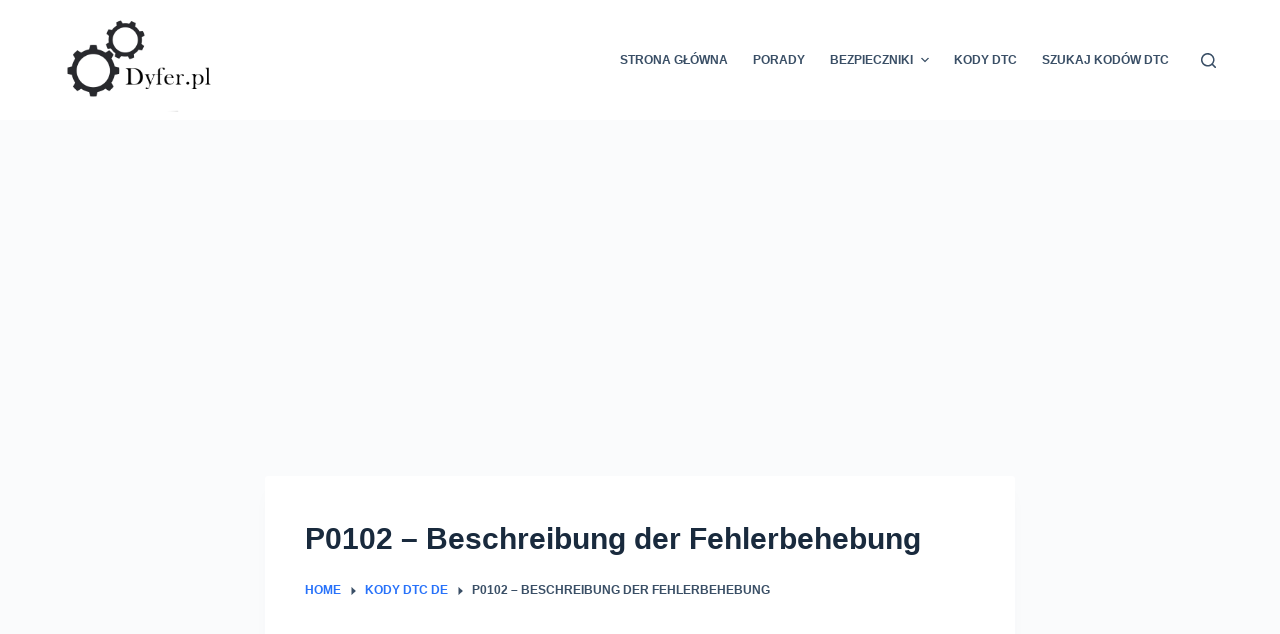

--- FILE ---
content_type: text/html; charset=UTF-8
request_url: https://dyfer.pl/de-p0102/
body_size: 21359
content:

<!doctype html>
<html lang="pl-PL"
	prefix="og: https://ogp.me/ns#" >
<head>
	
	<meta charset="UTF-8">
	<meta name="viewport" content="width=device-width, initial-scale=1, maximum-scale=5, viewport-fit=cover">
	<link rel="profile" href="https://gmpg.org/xfn/11">

	<title>P0102 – Beschreibung der Fehlerbehebung - Szukaj kodów błędów DTC</title>

		<!-- All in One SEO 4.1.6.2 -->
		<meta name="description" content=" Szukaj kodów dtc Search for:Search Button Fehlerursachen: Der Fehlercode P0102 hängt mit Problemen mit dem Luftstromsensor im Ansaugsystem des Fahrzeugs zusammen. Nachfolgend sind die häufigsten Ursachen aufgeführt, die zu diesem Fehlercode führen können: Beschädigter oder verschmutzter Luftstromsensor – ein beschädigter oder verschmutzter Luftstromsensor ist eine der häufigsten Ursachen für den Fehlercode P0102. Ein verschmutzter oder beschädigter Sensor führt zu einem ungleichmäßigen Luftstrom durch das System, was den Motorbetrieb beeinträchtigt. Beschädigtes Sensorsignalkabel – Ein beschädigtes oder defektes Signalkabel des Luftstromsensors kann ebenfalls dazu führen, dass ein Fehlercode angezeigt wird. Probleme mit der Autoelektronik – Probleme mit der Elektronik Ihres…" />
		<meta name="robots" content="max-image-preview:large" />
		<link rel="canonical" href="https://dyfer.pl/de-p0102/" />

		<!-- Global site tag (gtag.js) - Google Analytics -->
<script async src="https://www.googletagmanager.com/gtag/js?id=UA-217313340-1"></script>
<script>
 window.dataLayer = window.dataLayer || [];
 function gtag(){dataLayer.push(arguments);}
 gtag('js', new Date());

 gtag('config', 'UA-217313340-1');
</script>
		<meta property="og:locale" content="pl_PL" />
		<meta property="og:site_name" content="Szukaj kodów błędów DTC - Kody DTC P0XXX" />
		<meta property="og:type" content="article" />
		<meta property="og:title" content="P0102 – Beschreibung der Fehlerbehebung - Szukaj kodów błędów DTC" />
		<meta property="og:description" content=" Szukaj kodów dtc Search for:Search Button Fehlerursachen: Der Fehlercode P0102 hängt mit Problemen mit dem Luftstromsensor im Ansaugsystem des Fahrzeugs zusammen. Nachfolgend sind die häufigsten Ursachen aufgeführt, die zu diesem Fehlercode führen können: Beschädigter oder verschmutzter Luftstromsensor – ein beschädigter oder verschmutzter Luftstromsensor ist eine der häufigsten Ursachen für den Fehlercode P0102. Ein verschmutzter oder beschädigter Sensor führt zu einem ungleichmäßigen Luftstrom durch das System, was den Motorbetrieb beeinträchtigt. Beschädigtes Sensorsignalkabel – Ein beschädigtes oder defektes Signalkabel des Luftstromsensors kann ebenfalls dazu führen, dass ein Fehlercode angezeigt wird. Probleme mit der Autoelektronik – Probleme mit der Elektronik Ihres…" />
		<meta property="og:url" content="https://dyfer.pl/de-p0102/" />
		<meta property="og:image" content="https://dyfer.pl/wp-content/uploads/2023/06/logo.png" />
		<meta property="og:image:secure_url" content="https://dyfer.pl/wp-content/uploads/2023/06/logo.png" />
		<meta property="article:published_time" content="2024-02-03T21:43:01+00:00" />
		<meta property="article:modified_time" content="2024-02-03T21:43:01+00:00" />
		<meta name="twitter:card" content="summary" />
		<meta name="twitter:title" content="P0102 – Beschreibung der Fehlerbehebung - Szukaj kodów błędów DTC" />
		<meta name="twitter:description" content=" Szukaj kodów dtc Search for:Search Button Fehlerursachen: Der Fehlercode P0102 hängt mit Problemen mit dem Luftstromsensor im Ansaugsystem des Fahrzeugs zusammen. Nachfolgend sind die häufigsten Ursachen aufgeführt, die zu diesem Fehlercode führen können: Beschädigter oder verschmutzter Luftstromsensor – ein beschädigter oder verschmutzter Luftstromsensor ist eine der häufigsten Ursachen für den Fehlercode P0102. Ein verschmutzter oder beschädigter Sensor führt zu einem ungleichmäßigen Luftstrom durch das System, was den Motorbetrieb beeinträchtigt. Beschädigtes Sensorsignalkabel – Ein beschädigtes oder defektes Signalkabel des Luftstromsensors kann ebenfalls dazu führen, dass ein Fehlercode angezeigt wird. Probleme mit der Autoelektronik – Probleme mit der Elektronik Ihres…" />
		<meta name="twitter:image" content="https://dyfer.pl/wp-content/uploads/2023/06/logo.png" />
		<script type="application/ld+json" class="aioseo-schema">
			{"@context":"https:\/\/schema.org","@graph":[{"@type":"WebSite","@id":"https:\/\/dyfer.pl\/#website","url":"https:\/\/dyfer.pl\/","name":"Szukaj kod\u00f3w b\u0142\u0119d\u00f3w DTC","description":"Kody DTC P0XXX","inLanguage":"pl-PL","publisher":{"@id":"https:\/\/dyfer.pl\/#organization"}},{"@type":"Organization","@id":"https:\/\/dyfer.pl\/#organization","name":"Dyfer.pl","url":"https:\/\/dyfer.pl\/","logo":{"@type":"ImageObject","@id":"https:\/\/dyfer.pl\/#organizationLogo","url":"https:\/\/dyfer.pl\/wp-content\/uploads\/2023\/06\/logo.png","width":490,"height":300},"image":{"@id":"https:\/\/dyfer.pl\/#organizationLogo"}},{"@type":"BreadcrumbList","@id":"https:\/\/dyfer.pl\/de-p0102\/#breadcrumblist","itemListElement":[{"@type":"ListItem","@id":"https:\/\/dyfer.pl\/#listItem","position":1,"item":{"@type":"WebPage","@id":"https:\/\/dyfer.pl\/","name":"Home","description":"Kody DTC P0XXX","url":"https:\/\/dyfer.pl\/"},"nextItem":"https:\/\/dyfer.pl\/de-p0102\/#listItem"},{"@type":"ListItem","@id":"https:\/\/dyfer.pl\/de-p0102\/#listItem","position":2,"item":{"@type":"WebPage","@id":"https:\/\/dyfer.pl\/de-p0102\/","name":"P0102 \u2013 Beschreibung der Fehlerbehebung","description":"Szukaj kod\u00f3w dtc Search for:Search Button Fehlerursachen: Der Fehlercode P0102 h\u00e4ngt mit Problemen mit dem Luftstromsensor im Ansaugsystem des Fahrzeugs zusammen. Nachfolgend sind die h\u00e4ufigsten Ursachen aufgef\u00fchrt, die zu diesem Fehlercode f\u00fchren k\u00f6nnen: Besch\u00e4digter oder verschmutzter Luftstromsensor \u2013 ein besch\u00e4digter oder verschmutzter Luftstromsensor ist eine der h\u00e4ufigsten Ursachen f\u00fcr den Fehlercode P0102. Ein verschmutzter oder besch\u00e4digter Sensor f\u00fchrt zu einem ungleichm\u00e4\u00dfigen Luftstrom durch das System, was den Motorbetrieb beeintr\u00e4chtigt. Besch\u00e4digtes Sensorsignalkabel \u2013 Ein besch\u00e4digtes oder defektes Signalkabel des Luftstromsensors kann ebenfalls dazu f\u00fchren, dass ein Fehlercode angezeigt wird. Probleme mit der Autoelektronik \u2013 Probleme mit der Elektronik Ihres\u2026","url":"https:\/\/dyfer.pl\/de-p0102\/"},"previousItem":"https:\/\/dyfer.pl\/#listItem"}]},{"@type":"Person","@id":"https:\/\/dyfer.pl\/author\/bolec812\/#author","url":"https:\/\/dyfer.pl\/author\/bolec812\/","name":"bolec812","image":{"@type":"ImageObject","@id":"https:\/\/dyfer.pl\/de-p0102\/#authorImage","url":"https:\/\/secure.gravatar.com\/avatar\/f161b088b59be2bf84a54f9a0689732ea6ab35ddbc0ec88306b62cabf6dd4418?s=96&d=retro&r=g","width":96,"height":96,"caption":"bolec812"}},{"@type":"WebPage","@id":"https:\/\/dyfer.pl\/de-p0102\/#webpage","url":"https:\/\/dyfer.pl\/de-p0102\/","name":"P0102 \u2013 Beschreibung der Fehlerbehebung - Szukaj kod\u00f3w b\u0142\u0119d\u00f3w DTC","description":"Szukaj kod\u00f3w dtc Search for:Search Button Fehlerursachen: Der Fehlercode P0102 h\u00e4ngt mit Problemen mit dem Luftstromsensor im Ansaugsystem des Fahrzeugs zusammen. Nachfolgend sind die h\u00e4ufigsten Ursachen aufgef\u00fchrt, die zu diesem Fehlercode f\u00fchren k\u00f6nnen: Besch\u00e4digter oder verschmutzter Luftstromsensor \u2013 ein besch\u00e4digter oder verschmutzter Luftstromsensor ist eine der h\u00e4ufigsten Ursachen f\u00fcr den Fehlercode P0102. Ein verschmutzter oder besch\u00e4digter Sensor f\u00fchrt zu einem ungleichm\u00e4\u00dfigen Luftstrom durch das System, was den Motorbetrieb beeintr\u00e4chtigt. Besch\u00e4digtes Sensorsignalkabel \u2013 Ein besch\u00e4digtes oder defektes Signalkabel des Luftstromsensors kann ebenfalls dazu f\u00fchren, dass ein Fehlercode angezeigt wird. Probleme mit der Autoelektronik \u2013 Probleme mit der Elektronik Ihres\u2026","inLanguage":"pl-PL","isPartOf":{"@id":"https:\/\/dyfer.pl\/#website"},"breadcrumb":{"@id":"https:\/\/dyfer.pl\/de-p0102\/#breadcrumblist"},"author":"https:\/\/dyfer.pl\/author\/bolec812\/#author","creator":"https:\/\/dyfer.pl\/author\/bolec812\/#author","datePublished":"2024-02-03T21:43:01+01:00","dateModified":"2024-02-03T21:43:01+01:00"},{"@type":"BlogPosting","@id":"https:\/\/dyfer.pl\/de-p0102\/#blogposting","name":"P0102 \u2013 Beschreibung der Fehlerbehebung - Szukaj kod\u00f3w b\u0142\u0119d\u00f3w DTC","description":"Szukaj kod\u00f3w dtc Search for:Search Button Fehlerursachen: Der Fehlercode P0102 h\u00e4ngt mit Problemen mit dem Luftstromsensor im Ansaugsystem des Fahrzeugs zusammen. Nachfolgend sind die h\u00e4ufigsten Ursachen aufgef\u00fchrt, die zu diesem Fehlercode f\u00fchren k\u00f6nnen: Besch\u00e4digter oder verschmutzter Luftstromsensor \u2013 ein besch\u00e4digter oder verschmutzter Luftstromsensor ist eine der h\u00e4ufigsten Ursachen f\u00fcr den Fehlercode P0102. Ein verschmutzter oder besch\u00e4digter Sensor f\u00fchrt zu einem ungleichm\u00e4\u00dfigen Luftstrom durch das System, was den Motorbetrieb beeintr\u00e4chtigt. Besch\u00e4digtes Sensorsignalkabel \u2013 Ein besch\u00e4digtes oder defektes Signalkabel des Luftstromsensors kann ebenfalls dazu f\u00fchren, dass ein Fehlercode angezeigt wird. Probleme mit der Autoelektronik \u2013 Probleme mit der Elektronik Ihres\u2026","inLanguage":"pl-PL","headline":"P0102 \u2013 Beschreibung der Fehlerbehebung","author":{"@id":"https:\/\/dyfer.pl\/author\/bolec812\/#author"},"publisher":{"@id":"https:\/\/dyfer.pl\/#organization"},"datePublished":"2024-02-03T21:43:01+01:00","dateModified":"2024-02-03T21:43:01+01:00","articleSection":"Kody DTC DE","mainEntityOfPage":{"@id":"https:\/\/dyfer.pl\/de-p0102\/#webpage"},"isPartOf":{"@id":"https:\/\/dyfer.pl\/de-p0102\/#webpage"},"image":{"@type":"ImageObject","@id":"https:\/\/dyfer.pl\/#articleImage","url":"https:\/\/dyfer.pl\/wp-content\/uploads\/2023\/03\/p0102.jpg","width":650,"height":250,"caption":"P0102 \u2013 Opis naprawy b\u0142\u0119du"}}]}
		</script>
		<!-- All in One SEO -->

<link rel='dns-prefetch' href='//pagead2.googlesyndication.com' />
<link rel="alternate" type="application/rss+xml" title="Szukaj kodów błędów DTC &raquo; Kanał z wpisami" href="https://dyfer.pl/feed/" />
<link rel="alternate" type="application/rss+xml" title="Szukaj kodów błędów DTC &raquo; Kanał z komentarzami" href="https://dyfer.pl/comments/feed/" />
<link rel="alternate" title="oEmbed (JSON)" type="application/json+oembed" href="https://dyfer.pl/wp-json/oembed/1.0/embed?url=https%3A%2F%2Fdyfer.pl%2Fde-p0102%2F" />
<link rel="alternate" title="oEmbed (XML)" type="text/xml+oembed" href="https://dyfer.pl/wp-json/oembed/1.0/embed?url=https%3A%2F%2Fdyfer.pl%2Fde-p0102%2F&#038;format=xml" />
<style id='wp-img-auto-sizes-contain-inline-css'>
img:is([sizes=auto i],[sizes^="auto," i]){contain-intrinsic-size:3000px 1500px}
/*# sourceURL=wp-img-auto-sizes-contain-inline-css */
</style>
<link rel='stylesheet' id='blocksy-dynamic-global-css' href='https://dyfer.pl/wp-content/uploads/blocksy/css/global.css?ver=91041' media='all' />
<link rel='stylesheet' id='wp-block-library-css' href='https://dyfer.pl/wp-includes/css/dist/block-library/style.min.css?ver=6.9' media='all' />
<style id='global-styles-inline-css'>
:root{--wp--preset--aspect-ratio--square: 1;--wp--preset--aspect-ratio--4-3: 4/3;--wp--preset--aspect-ratio--3-4: 3/4;--wp--preset--aspect-ratio--3-2: 3/2;--wp--preset--aspect-ratio--2-3: 2/3;--wp--preset--aspect-ratio--16-9: 16/9;--wp--preset--aspect-ratio--9-16: 9/16;--wp--preset--color--black: #000000;--wp--preset--color--cyan-bluish-gray: #abb8c3;--wp--preset--color--white: #ffffff;--wp--preset--color--pale-pink: #f78da7;--wp--preset--color--vivid-red: #cf2e2e;--wp--preset--color--luminous-vivid-orange: #ff6900;--wp--preset--color--luminous-vivid-amber: #fcb900;--wp--preset--color--light-green-cyan: #7bdcb5;--wp--preset--color--vivid-green-cyan: #00d084;--wp--preset--color--pale-cyan-blue: #8ed1fc;--wp--preset--color--vivid-cyan-blue: #0693e3;--wp--preset--color--vivid-purple: #9b51e0;--wp--preset--color--palette-color-1: var(--paletteColor1, #2872fa);--wp--preset--color--palette-color-2: var(--paletteColor2, #1559ed);--wp--preset--color--palette-color-3: var(--paletteColor3, #3A4F66);--wp--preset--color--palette-color-4: var(--paletteColor4, #192a3d);--wp--preset--color--palette-color-5: var(--paletteColor5, #e1e8ed);--wp--preset--color--palette-color-6: var(--paletteColor6, #f2f5f7);--wp--preset--color--palette-color-7: var(--paletteColor7, #FAFBFC);--wp--preset--color--palette-color-8: var(--paletteColor8, #ffffff);--wp--preset--gradient--vivid-cyan-blue-to-vivid-purple: linear-gradient(135deg,rgba(6,147,227,1) 0%,rgb(155,81,224) 100%);--wp--preset--gradient--light-green-cyan-to-vivid-green-cyan: linear-gradient(135deg,rgb(122,220,180) 0%,rgb(0,208,130) 100%);--wp--preset--gradient--luminous-vivid-amber-to-luminous-vivid-orange: linear-gradient(135deg,rgba(252,185,0,1) 0%,rgba(255,105,0,1) 100%);--wp--preset--gradient--luminous-vivid-orange-to-vivid-red: linear-gradient(135deg,rgba(255,105,0,1) 0%,rgb(207,46,46) 100%);--wp--preset--gradient--very-light-gray-to-cyan-bluish-gray: linear-gradient(135deg,rgb(238,238,238) 0%,rgb(169,184,195) 100%);--wp--preset--gradient--cool-to-warm-spectrum: linear-gradient(135deg,rgb(74,234,220) 0%,rgb(151,120,209) 20%,rgb(207,42,186) 40%,rgb(238,44,130) 60%,rgb(251,105,98) 80%,rgb(254,248,76) 100%);--wp--preset--gradient--blush-light-purple: linear-gradient(135deg,rgb(255,206,236) 0%,rgb(152,150,240) 100%);--wp--preset--gradient--blush-bordeaux: linear-gradient(135deg,rgb(254,205,165) 0%,rgb(254,45,45) 50%,rgb(107,0,62) 100%);--wp--preset--gradient--luminous-dusk: linear-gradient(135deg,rgb(255,203,112) 0%,rgb(199,81,192) 50%,rgb(65,88,208) 100%);--wp--preset--gradient--pale-ocean: linear-gradient(135deg,rgb(255,245,203) 0%,rgb(182,227,212) 50%,rgb(51,167,181) 100%);--wp--preset--gradient--electric-grass: linear-gradient(135deg,rgb(202,248,128) 0%,rgb(113,206,126) 100%);--wp--preset--gradient--midnight: linear-gradient(135deg,rgb(2,3,129) 0%,rgb(40,116,252) 100%);--wp--preset--gradient--juicy-peach: linear-gradient(to right, #ffecd2 0%, #fcb69f 100%);--wp--preset--gradient--young-passion: linear-gradient(to right, #ff8177 0%, #ff867a 0%, #ff8c7f 21%, #f99185 52%, #cf556c 78%, #b12a5b 100%);--wp--preset--gradient--true-sunset: linear-gradient(to right, #fa709a 0%, #fee140 100%);--wp--preset--gradient--morpheus-den: linear-gradient(to top, #30cfd0 0%, #330867 100%);--wp--preset--gradient--plum-plate: linear-gradient(135deg, #667eea 0%, #764ba2 100%);--wp--preset--gradient--aqua-splash: linear-gradient(15deg, #13547a 0%, #80d0c7 100%);--wp--preset--gradient--love-kiss: linear-gradient(to top, #ff0844 0%, #ffb199 100%);--wp--preset--gradient--new-retrowave: linear-gradient(to top, #3b41c5 0%, #a981bb 49%, #ffc8a9 100%);--wp--preset--gradient--plum-bath: linear-gradient(to top, #cc208e 0%, #6713d2 100%);--wp--preset--gradient--high-flight: linear-gradient(to right, #0acffe 0%, #495aff 100%);--wp--preset--gradient--teen-party: linear-gradient(-225deg, #FF057C 0%, #8D0B93 50%, #321575 100%);--wp--preset--gradient--fabled-sunset: linear-gradient(-225deg, #231557 0%, #44107A 29%, #FF1361 67%, #FFF800 100%);--wp--preset--gradient--arielle-smile: radial-gradient(circle 248px at center, #16d9e3 0%, #30c7ec 47%, #46aef7 100%);--wp--preset--gradient--itmeo-branding: linear-gradient(180deg, #2af598 0%, #009efd 100%);--wp--preset--gradient--deep-blue: linear-gradient(to right, #6a11cb 0%, #2575fc 100%);--wp--preset--gradient--strong-bliss: linear-gradient(to right, #f78ca0 0%, #f9748f 19%, #fd868c 60%, #fe9a8b 100%);--wp--preset--gradient--sweet-period: linear-gradient(to top, #3f51b1 0%, #5a55ae 13%, #7b5fac 25%, #8f6aae 38%, #a86aa4 50%, #cc6b8e 62%, #f18271 75%, #f3a469 87%, #f7c978 100%);--wp--preset--gradient--purple-division: linear-gradient(to top, #7028e4 0%, #e5b2ca 100%);--wp--preset--gradient--cold-evening: linear-gradient(to top, #0c3483 0%, #a2b6df 100%, #6b8cce 100%, #a2b6df 100%);--wp--preset--gradient--mountain-rock: linear-gradient(to right, #868f96 0%, #596164 100%);--wp--preset--gradient--desert-hump: linear-gradient(to top, #c79081 0%, #dfa579 100%);--wp--preset--gradient--ethernal-constance: linear-gradient(to top, #09203f 0%, #537895 100%);--wp--preset--gradient--happy-memories: linear-gradient(-60deg, #ff5858 0%, #f09819 100%);--wp--preset--gradient--grown-early: linear-gradient(to top, #0ba360 0%, #3cba92 100%);--wp--preset--gradient--morning-salad: linear-gradient(-225deg, #B7F8DB 0%, #50A7C2 100%);--wp--preset--gradient--night-call: linear-gradient(-225deg, #AC32E4 0%, #7918F2 48%, #4801FF 100%);--wp--preset--gradient--mind-crawl: linear-gradient(-225deg, #473B7B 0%, #3584A7 51%, #30D2BE 100%);--wp--preset--gradient--angel-care: linear-gradient(-225deg, #FFE29F 0%, #FFA99F 48%, #FF719A 100%);--wp--preset--gradient--juicy-cake: linear-gradient(to top, #e14fad 0%, #f9d423 100%);--wp--preset--gradient--rich-metal: linear-gradient(to right, #d7d2cc 0%, #304352 100%);--wp--preset--gradient--mole-hall: linear-gradient(-20deg, #616161 0%, #9bc5c3 100%);--wp--preset--gradient--cloudy-knoxville: linear-gradient(120deg, #fdfbfb 0%, #ebedee 100%);--wp--preset--gradient--soft-grass: linear-gradient(to top, #c1dfc4 0%, #deecdd 100%);--wp--preset--gradient--saint-petersburg: linear-gradient(135deg, #f5f7fa 0%, #c3cfe2 100%);--wp--preset--gradient--everlasting-sky: linear-gradient(135deg, #fdfcfb 0%, #e2d1c3 100%);--wp--preset--gradient--kind-steel: linear-gradient(-20deg, #e9defa 0%, #fbfcdb 100%);--wp--preset--gradient--over-sun: linear-gradient(60deg, #abecd6 0%, #fbed96 100%);--wp--preset--gradient--premium-white: linear-gradient(to top, #d5d4d0 0%, #d5d4d0 1%, #eeeeec 31%, #efeeec 75%, #e9e9e7 100%);--wp--preset--gradient--clean-mirror: linear-gradient(45deg, #93a5cf 0%, #e4efe9 100%);--wp--preset--gradient--wild-apple: linear-gradient(to top, #d299c2 0%, #fef9d7 100%);--wp--preset--gradient--snow-again: linear-gradient(to top, #e6e9f0 0%, #eef1f5 100%);--wp--preset--gradient--confident-cloud: linear-gradient(to top, #dad4ec 0%, #dad4ec 1%, #f3e7e9 100%);--wp--preset--gradient--glass-water: linear-gradient(to top, #dfe9f3 0%, white 100%);--wp--preset--gradient--perfect-white: linear-gradient(-225deg, #E3FDF5 0%, #FFE6FA 100%);--wp--preset--font-size--small: 13px;--wp--preset--font-size--medium: 20px;--wp--preset--font-size--large: 36px;--wp--preset--font-size--x-large: 42px;--wp--preset--spacing--20: 0.44rem;--wp--preset--spacing--30: 0.67rem;--wp--preset--spacing--40: 1rem;--wp--preset--spacing--50: 1.5rem;--wp--preset--spacing--60: 2.25rem;--wp--preset--spacing--70: 3.38rem;--wp--preset--spacing--80: 5.06rem;--wp--preset--shadow--natural: 6px 6px 9px rgba(0, 0, 0, 0.2);--wp--preset--shadow--deep: 12px 12px 50px rgba(0, 0, 0, 0.4);--wp--preset--shadow--sharp: 6px 6px 0px rgba(0, 0, 0, 0.2);--wp--preset--shadow--outlined: 6px 6px 0px -3px rgb(255, 255, 255), 6px 6px rgb(0, 0, 0);--wp--preset--shadow--crisp: 6px 6px 0px rgb(0, 0, 0);}:where(.is-layout-flex){gap: 0.5em;}:where(.is-layout-grid){gap: 0.5em;}body .is-layout-flex{display: flex;}.is-layout-flex{flex-wrap: wrap;align-items: center;}.is-layout-flex > :is(*, div){margin: 0;}body .is-layout-grid{display: grid;}.is-layout-grid > :is(*, div){margin: 0;}:where(.wp-block-columns.is-layout-flex){gap: 2em;}:where(.wp-block-columns.is-layout-grid){gap: 2em;}:where(.wp-block-post-template.is-layout-flex){gap: 1.25em;}:where(.wp-block-post-template.is-layout-grid){gap: 1.25em;}.has-black-color{color: var(--wp--preset--color--black) !important;}.has-cyan-bluish-gray-color{color: var(--wp--preset--color--cyan-bluish-gray) !important;}.has-white-color{color: var(--wp--preset--color--white) !important;}.has-pale-pink-color{color: var(--wp--preset--color--pale-pink) !important;}.has-vivid-red-color{color: var(--wp--preset--color--vivid-red) !important;}.has-luminous-vivid-orange-color{color: var(--wp--preset--color--luminous-vivid-orange) !important;}.has-luminous-vivid-amber-color{color: var(--wp--preset--color--luminous-vivid-amber) !important;}.has-light-green-cyan-color{color: var(--wp--preset--color--light-green-cyan) !important;}.has-vivid-green-cyan-color{color: var(--wp--preset--color--vivid-green-cyan) !important;}.has-pale-cyan-blue-color{color: var(--wp--preset--color--pale-cyan-blue) !important;}.has-vivid-cyan-blue-color{color: var(--wp--preset--color--vivid-cyan-blue) !important;}.has-vivid-purple-color{color: var(--wp--preset--color--vivid-purple) !important;}.has-black-background-color{background-color: var(--wp--preset--color--black) !important;}.has-cyan-bluish-gray-background-color{background-color: var(--wp--preset--color--cyan-bluish-gray) !important;}.has-white-background-color{background-color: var(--wp--preset--color--white) !important;}.has-pale-pink-background-color{background-color: var(--wp--preset--color--pale-pink) !important;}.has-vivid-red-background-color{background-color: var(--wp--preset--color--vivid-red) !important;}.has-luminous-vivid-orange-background-color{background-color: var(--wp--preset--color--luminous-vivid-orange) !important;}.has-luminous-vivid-amber-background-color{background-color: var(--wp--preset--color--luminous-vivid-amber) !important;}.has-light-green-cyan-background-color{background-color: var(--wp--preset--color--light-green-cyan) !important;}.has-vivid-green-cyan-background-color{background-color: var(--wp--preset--color--vivid-green-cyan) !important;}.has-pale-cyan-blue-background-color{background-color: var(--wp--preset--color--pale-cyan-blue) !important;}.has-vivid-cyan-blue-background-color{background-color: var(--wp--preset--color--vivid-cyan-blue) !important;}.has-vivid-purple-background-color{background-color: var(--wp--preset--color--vivid-purple) !important;}.has-black-border-color{border-color: var(--wp--preset--color--black) !important;}.has-cyan-bluish-gray-border-color{border-color: var(--wp--preset--color--cyan-bluish-gray) !important;}.has-white-border-color{border-color: var(--wp--preset--color--white) !important;}.has-pale-pink-border-color{border-color: var(--wp--preset--color--pale-pink) !important;}.has-vivid-red-border-color{border-color: var(--wp--preset--color--vivid-red) !important;}.has-luminous-vivid-orange-border-color{border-color: var(--wp--preset--color--luminous-vivid-orange) !important;}.has-luminous-vivid-amber-border-color{border-color: var(--wp--preset--color--luminous-vivid-amber) !important;}.has-light-green-cyan-border-color{border-color: var(--wp--preset--color--light-green-cyan) !important;}.has-vivid-green-cyan-border-color{border-color: var(--wp--preset--color--vivid-green-cyan) !important;}.has-pale-cyan-blue-border-color{border-color: var(--wp--preset--color--pale-cyan-blue) !important;}.has-vivid-cyan-blue-border-color{border-color: var(--wp--preset--color--vivid-cyan-blue) !important;}.has-vivid-purple-border-color{border-color: var(--wp--preset--color--vivid-purple) !important;}.has-vivid-cyan-blue-to-vivid-purple-gradient-background{background: var(--wp--preset--gradient--vivid-cyan-blue-to-vivid-purple) !important;}.has-light-green-cyan-to-vivid-green-cyan-gradient-background{background: var(--wp--preset--gradient--light-green-cyan-to-vivid-green-cyan) !important;}.has-luminous-vivid-amber-to-luminous-vivid-orange-gradient-background{background: var(--wp--preset--gradient--luminous-vivid-amber-to-luminous-vivid-orange) !important;}.has-luminous-vivid-orange-to-vivid-red-gradient-background{background: var(--wp--preset--gradient--luminous-vivid-orange-to-vivid-red) !important;}.has-very-light-gray-to-cyan-bluish-gray-gradient-background{background: var(--wp--preset--gradient--very-light-gray-to-cyan-bluish-gray) !important;}.has-cool-to-warm-spectrum-gradient-background{background: var(--wp--preset--gradient--cool-to-warm-spectrum) !important;}.has-blush-light-purple-gradient-background{background: var(--wp--preset--gradient--blush-light-purple) !important;}.has-blush-bordeaux-gradient-background{background: var(--wp--preset--gradient--blush-bordeaux) !important;}.has-luminous-dusk-gradient-background{background: var(--wp--preset--gradient--luminous-dusk) !important;}.has-pale-ocean-gradient-background{background: var(--wp--preset--gradient--pale-ocean) !important;}.has-electric-grass-gradient-background{background: var(--wp--preset--gradient--electric-grass) !important;}.has-midnight-gradient-background{background: var(--wp--preset--gradient--midnight) !important;}.has-small-font-size{font-size: var(--wp--preset--font-size--small) !important;}.has-medium-font-size{font-size: var(--wp--preset--font-size--medium) !important;}.has-large-font-size{font-size: var(--wp--preset--font-size--large) !important;}.has-x-large-font-size{font-size: var(--wp--preset--font-size--x-large) !important;}
/*# sourceURL=global-styles-inline-css */
</style>

<style id='classic-theme-styles-inline-css'>
/*! This file is auto-generated */
.wp-block-button__link{color:#fff;background-color:#32373c;border-radius:9999px;box-shadow:none;text-decoration:none;padding:calc(.667em + 2px) calc(1.333em + 2px);font-size:1.125em}.wp-block-file__button{background:#32373c;color:#fff;text-decoration:none}
/*# sourceURL=/wp-includes/css/classic-themes.min.css */
</style>
<link rel='stylesheet' id='ivory-search-styles-css' href='https://dyfer.pl/wp-content/plugins/add-search-to-menu/public/css/ivory-search.min.css?ver=5.5.1' media='all' />
<link rel='stylesheet' id='ez-toc-css' href='https://dyfer.pl/wp-content/plugins/easy-table-of-contents/assets/css/screen.min.css?ver=2.0.50' media='all' />
<style id='ez-toc-inline-css'>
div#ez-toc-container p.ez-toc-title {font-size: 120%;}div#ez-toc-container p.ez-toc-title {font-weight: 500;}div#ez-toc-container ul li {font-size: 95%;}div#ez-toc-container nav ul ul li ul li {font-size: 90%!important;}
.ez-toc-container-direction {direction: ltr;}.ez-toc-counter ul{counter-reset: item ;}.ez-toc-counter nav ul li a::before {content: counters(item, ".", decimal) ". ";display: inline-block;counter-increment: item;flex-grow: 0;flex-shrink: 0;margin-right: .2em; float: left;}.ez-toc-widget-direction {direction: ltr;}.ez-toc-widget-container ul{counter-reset: item ;}.ez-toc-widget-container nav ul li a::before {content: counters(item, ".", decimal) ". ";display: inline-block;counter-increment: item;flex-grow: 0;flex-shrink: 0;margin-right: .2em; float: left;}
/*# sourceURL=ez-toc-inline-css */
</style>
<link rel='stylesheet' id='ct-main-styles-css' href='https://dyfer.pl/wp-content/themes/blocksy/static/bundle/main.min.css?ver=1.8.14' media='all' />
<link rel='stylesheet' id='ct-page-title-styles-css' href='https://dyfer.pl/wp-content/themes/blocksy/static/bundle/page-title.min.css?ver=1.8.14' media='all' />
<link rel='stylesheet' id='ct-share-box-styles-css' href='https://dyfer.pl/wp-content/themes/blocksy/static/bundle/share-box.min.css?ver=1.8.14' media='all' />
<link rel='stylesheet' id='ct-posts-nav-styles-css' href='https://dyfer.pl/wp-content/themes/blocksy/static/bundle/posts-nav.min.css?ver=1.8.14' media='all' />
<script src="https://dyfer.pl/wp-includes/js/jquery/jquery.min.js?ver=3.7.1" id="jquery-core-js"></script>
<script src="https://dyfer.pl/wp-includes/js/jquery/jquery-migrate.min.js?ver=3.4.1" id="jquery-migrate-js"></script>
<script id="ez-toc-scroll-scriptjs-js-after">
jQuery(document).ready(function(){document.querySelectorAll(".ez-toc-section").forEach(t=>{t.setAttribute("ez-toc-data-id","#"+decodeURI(t.getAttribute("id")))}),jQuery("a.ez-toc-link").click(function(){let t=jQuery(this).attr("href"),e=jQuery("#wpadminbar"),i=0;30>30&&(i=30),e.length&&(i+=e.height()),jQuery('[ez-toc-data-id="'+decodeURI(t)+'"]').length>0&&(i=jQuery('[ez-toc-data-id="'+decodeURI(t)+'"]').offset().top-i),jQuery("html, body").animate({scrollTop:i},500)})});
//# sourceURL=ez-toc-scroll-scriptjs-js-after
</script>
<link rel="https://api.w.org/" href="https://dyfer.pl/wp-json/" /><link rel="alternate" title="JSON" type="application/json" href="https://dyfer.pl/wp-json/wp/v2/posts/4222" /><link rel="EditURI" type="application/rsd+xml" title="RSD" href="https://dyfer.pl/xmlrpc.php?rsd" />
<meta name="generator" content="WordPress 6.9" />
<link rel='shortlink' href='https://dyfer.pl/?p=4222' />
<meta name="generator" content="Site Kit by Google 1.90.1" /><noscript><link rel='stylesheet' href='https://dyfer.pl/wp-content/themes/blocksy/static/bundle/no-scripts.min.css' type='text/css' /></noscript>

<!-- Google AdSense snippet added by Site Kit -->
<meta name="google-adsense-platform-account" content="ca-host-pub-2644536267352236">
<meta name="google-adsense-platform-domain" content="sitekit.withgoogle.com">
<!-- End Google AdSense snippet added by Site Kit -->

<!-- Google AdSense snippet added by Site Kit -->
<script async src="https://pagead2.googlesyndication.com/pagead/js/adsbygoogle.js?client=ca-pub-2808030672306385&amp;host=ca-host-pub-2644536267352236" crossorigin="anonymous"></script>

<!-- End Google AdSense snippet added by Site Kit -->
<link rel="icon" href="https://dyfer.pl/wp-content/uploads/2023/06/cropped-51z8n0HnN1L-32x32.jpg" sizes="32x32" />
<link rel="icon" href="https://dyfer.pl/wp-content/uploads/2023/06/cropped-51z8n0HnN1L-192x192.jpg" sizes="192x192" />
<link rel="apple-touch-icon" href="https://dyfer.pl/wp-content/uploads/2023/06/cropped-51z8n0HnN1L-180x180.jpg" />
<meta name="msapplication-TileImage" content="https://dyfer.pl/wp-content/uploads/2023/06/cropped-51z8n0HnN1L-270x270.jpg" />
			<style type="text/css">
					</style>
			</head>

<body class="wp-singular post-template-default single single-post postid-4222 single-format-standard wp-custom-logo wp-embed-responsive wp-theme-blocksy blocksy ct-loading" data-link="type-1" data-prefix="single_blog_post" data-header="type-1" data-footer="type-1" itemscope="itemscope" itemtype="https://schema.org/Blog" >

<a class="skip-link show-on-focus" href="#main">
	Skip to content</a>


<div id="main-container">
	<header id="header" class="ct-header" data-id="type-1" itemscope="" itemtype="https://schema.org/WPHeader" ><div data-device="desktop" ><div data-row="middle" data-column-set="2" ><div class="ct-container" ><div data-column="start" data-placements="1" ><div data-items="primary" >
<div	class="site-branding"
	data-id="logo" 		itemscope="itemscope" itemtype="https://schema.org/Organization" >

			<a href="https://dyfer.pl/" class="site-logo-container" rel="home"><img width="490" height="300" src="https://dyfer.pl/wp-content/uploads/2023/06/logo.png" class="default-logo" alt="Szukaj kodów błędów DTC" /></a>	
	</div>

</div></div><div data-column="end" data-placements="1" ><div data-items="primary" >
<nav
	id="header-menu-1"
	class="header-menu-1"
	role="navigation"
	data-id="menu" data-interaction="hover" 	data-menu="type-1"
	data-dropdown="type-1:simple"		data-responsive="no"	itemscope="" itemtype="http://schema.org/SiteNavigationElement" >

	<ul id="menu-menu" class="menu"><li id="menu-item-3544" class="menu-item menu-item-type-custom menu-item-object-custom menu-item-home menu-item-3544"><a href="https://dyfer.pl/" class="ct-menu-link">Strona główna</a></li>
<li id="menu-item-3687" class="menu-item menu-item-type-taxonomy menu-item-object-category menu-item-3687"><a href="https://dyfer.pl/category/porady/" class="ct-menu-link">Porady</a></li>
<li id="menu-item-3241" class="menu-item menu-item-type-taxonomy menu-item-object-category menu-item-has-children menu-item-3241 animated-submenu"><a href="https://dyfer.pl/category/bezpieczniki/" class="ct-menu-link">Bezpieczniki<span class="ct-toggle-dropdown-desktop"><svg class="ct-icon" width="8" height="8" viewBox="0 0 15 15" aria-label="Menu dropdown icon"><path d="M2.1,3.2l5.4,5.4l5.4-5.4L15,4.3l-7.5,7.5L0,4.3L2.1,3.2z"/></svg></span></a><button class="ct-toggle-dropdown-desktop-ghost" aria-label="Expand dropdown menu" aria-expanded="false" ></button>
<ul class="sub-menu">
	<li id="menu-item-3706" class="menu-item menu-item-type-taxonomy menu-item-object-category menu-item-3706"><a href="https://dyfer.pl/category/bezpieczniki/vw/" class="ct-menu-link">Volkswagen</a></li>
	<li id="menu-item-3709" class="menu-item menu-item-type-taxonomy menu-item-object-category menu-item-3709"><a href="https://dyfer.pl/category/bezpieczniki/opel/" class="ct-menu-link">Opel</a></li>
	<li id="menu-item-3710" class="menu-item menu-item-type-taxonomy menu-item-object-category menu-item-3710"><a href="https://dyfer.pl/category/bezpieczniki/ford/" class="ct-menu-link">Ford</a></li>
	<li id="menu-item-3711" class="menu-item menu-item-type-taxonomy menu-item-object-category menu-item-3711"><a href="https://dyfer.pl/category/bezpieczniki/audi/" class="ct-menu-link">Audi</a></li>
	<li id="menu-item-3712" class="menu-item menu-item-type-taxonomy menu-item-object-category menu-item-3712"><a href="https://dyfer.pl/category/bezpieczniki/skoda/" class="ct-menu-link">Skoda</a></li>
</ul>
</li>
<li id="menu-item-3240" class="menu-item menu-item-type-taxonomy menu-item-object-category menu-item-3240"><a href="https://dyfer.pl/category/kody-dtc/" class="ct-menu-link">Kody DTC</a></li>
<li id="menu-item-3552" class="menu-item menu-item-type-post_type menu-item-object-page menu-item-3552"><a href="https://dyfer.pl/szukaj/" class="ct-menu-link">Szukaj kodów DTC</a></li>
</ul></nav>


<button 
	data-toggle-panel="#search-modal"
	class="ct-header-search ct-toggle "
	aria-label="Search"
	data-label="left"
	data-id="search" >

	<span class="ct-label ct-hidden-sm ct-hidden-md ct-hidden-lg">Search</span>

	<svg class="ct-icon" width="15" height="15" viewBox="0 0 15 15">
		<title>Search header icon</title>
		<path d="M14.8,13.7L12,11c0.9-1.2,1.5-2.6,1.5-4.2c0-3.7-3-6.8-6.8-6.8S0,3,0,6.8s3,6.8,6.8,6.8c1.6,0,3.1-0.6,4.2-1.5l2.8,2.8c0.1,0.1,0.3,0.2,0.5,0.2s0.4-0.1,0.5-0.2C15.1,14.5,15.1,14,14.8,13.7z M1.5,6.8c0-2.9,2.4-5.2,5.2-5.2S12,3.9,12,6.8S9.6,12,6.8,12S1.5,9.6,1.5,6.8z"/>
	</svg>
</button>
</div></div></div></div></div><div data-device="mobile" ><div data-row="middle" data-column-set="2" ><div class="ct-container" ><div data-column="start" data-placements="1" ><div data-items="primary" >
<div	class="site-branding"
	data-id="logo" 		itemscope="itemscope" itemtype="https://schema.org/Organization" >

			<a href="https://dyfer.pl/" class="site-logo-container" rel="home"><img width="490" height="300" src="https://dyfer.pl/wp-content/uploads/2023/06/logo.png" class="default-logo" alt="Szukaj kodów błędów DTC" /></a>	
	</div>

</div></div><div data-column="end" data-placements="1" ><div data-items="primary" >
<button
	data-toggle-panel="#offcanvas"
	class="ct-header-trigger ct-toggle"
	data-design="simple"
	data-label="right"
	aria-label="Menu"
	data-id="trigger" >

	<span class="ct-label ">Menu</span>

	<svg
		class="ct-icon"
		width="18" height="14" viewBox="0 0 18 14"
		aria-label="Off Canvas trigger icon"
		data-type="type-2">

		<rect y="0.00" width="18" height="1.7" rx="1"/>
		<rect y="6.15" width="18" height="1.7" rx="1"/>
		<rect y="12.3" width="18" height="1.7" rx="1"/>
	</svg>
</button>
</div></div></div></div></div></header>
	<main id="main" class="site-main hfeed" itemscope="itemscope" itemtype="https://schema.org/CreativeWork" >

		<div class='code-block code-block-2' style='margin: 8px auto; text-align: center; display: block; clear: both;'>
<script async src="https://pagead2.googlesyndication.com/pagead/js/adsbygoogle.js?client=ca-pub-2808030672306385"
     crossorigin="anonymous"></script>
<!-- dyfer.pl pod kreską -->
<ins class="adsbygoogle"
     style="display:block"
     data-ad-client="ca-pub-2808030672306385"
     data-ad-slot="3055338946"
     data-ad-format="auto"
     data-full-width-responsive="true"></ins>
<script>
     (adsbygoogle = window.adsbygoogle || []).push({});
</script></div>

	<div
		class="ct-container-full"
				data-content="narrow"		data-vertical-spacing="top:bottom">

		
		
	<article
		id="post-4222"
		class="post-4222 post type-post status-publish format-standard hentry category-kody-dtc-de">

		
<div class="hero-section" data-type="type-1" >
	<header class="entry-header">
		<h1 class="page-title" title="P0102 – Beschreibung der Fehlerbehebung" itemprop="headline" >P0102 – Beschreibung der Fehlerbehebung</h1>
			<nav class="ct-breadcrumbs" itemscope="" itemtype="http://schema.org/BreadcrumbList" ><span class="first-item" itemscope="" itemprop="itemListElement" itemtype="http://schema.org/ListItem" ><meta itemprop="position" content="1"><a href="https://dyfer.pl/" itemprop="item" ><span itemprop="name" >Home</span></a><meta itemprop="url" content="https://dyfer.pl/"/><svg class="separator" width="8" height="8" viewBox="0 0 8 8">
				<polygon points="2.5,0 6.9,4 2.5,8 "/>
			</svg></span><span class="0-item" itemscope="" itemprop="itemListElement" itemtype="http://schema.org/ListItem" ><meta itemprop="position" content="2"><a href="https://dyfer.pl/category/kody-dtc-de/" itemprop="item" ><span itemprop="name" >Kody DTC DE</span></a><meta itemprop="url" content="https://dyfer.pl/category/kody-dtc-de/"/><svg class="separator" width="8" height="8" viewBox="0 0 8 8">
				<polygon points="2.5,0 6.9,4 2.5,8 "/>
			</svg></span><span class="last-item" itemscope="" itemprop="itemListElement" itemtype="http://schema.org/ListItem" ><meta itemprop="position" content="3"><span itemprop="name" >P0102 – Beschreibung der Fehlerbehebung</span><meta itemprop="url" content="https://dyfer.pl/de-p0102/"/></span>			</nav>

			</header>
</div>

		
		
		<div class="entry-content">
			<div class='code-block code-block-9' style='margin: 8px 0; clear: both;'>
<script async src="https://pagead2.googlesyndication.com/pagead/js/adsbygoogle.js?client=ca-pub-2808030672306385"
     crossorigin="anonymous"></script>
<!-- dyfer.pl pod kreską -->
<ins class="adsbygoogle"
     style="display:block"
     data-ad-client="ca-pub-2808030672306385"
     data-ad-slot="3055338946"
     data-ad-format="auto"
     data-full-width-responsive="true"></ins>
<script>
     (adsbygoogle = window.adsbygoogle || []).push({});
</script></div>
<div class='code-block code-block-5' style='margin: 8px 0; clear: both;'>
&nbsp;
&nbsp;
<strong>Szukaj kodów dtc</strong>
<form  class="is-search-form is-form-style is-form-style-3 is-form-id-3545 " action="https://dyfer.pl/" method="get" role="search" ><label for="is-search-input-3545"><span class="is-screen-reader-text">Search for:</span><input  type="search" id="is-search-input-3545" name="s" value="" class="is-search-input" placeholder="Szukaj..." autocomplete=off /></label><button type="submit" class="is-search-submit"><span class="is-screen-reader-text">Search Button</span><span class="is-search-icon"><svg focusable="false" aria-label="Search" xmlns="http://www.w3.org/2000/svg" viewBox="0 0 24 24" width="24px"><path d="M15.5 14h-.79l-.28-.27C15.41 12.59 16 11.11 16 9.5 16 5.91 13.09 3 9.5 3S3 5.91 3 9.5 5.91 16 9.5 16c1.61 0 3.09-.59 4.23-1.57l.27.28v.79l5 4.99L20.49 19l-4.99-5zm-6 0C7.01 14 5 11.99 5 9.5S7.01 5 9.5 5 14 7.01 14 9.5 11.99 14 9.5 14z"></path></svg></span></button><input type="hidden" name="id" value="3545" /><input type="hidden" name="post_type" value="post" /></form></div>
<div id="ez-toc-container" class="ez-toc-v2_0_50 counter-hierarchy ez-toc-counter ez-toc-grey ez-toc-container-direction">
<div class="ez-toc-title-container">
<p class="ez-toc-title">Spis treści:</p>
<span class="ez-toc-title-toggle"><a href="#" class="ez-toc-pull-right ez-toc-btn ez-toc-btn-xs ez-toc-btn-default ez-toc-toggle" aria-label="Toggle Table of Content" role="button"><label for="item-69785ac58bba2" aria-hidden="true"><span style="display: flex;align-items: center;width: 35px;height: 30px;justify-content: center;direction:ltr;"><svg style="fill: #999;color:#999" xmlns="http://www.w3.org/2000/svg" class="list-377408" width="20px" height="20px" viewBox="0 0 24 24" fill="none"><path d="M6 6H4v2h2V6zm14 0H8v2h12V6zM4 11h2v2H4v-2zm16 0H8v2h12v-2zM4 16h2v2H4v-2zm16 0H8v2h12v-2z" fill="currentColor"></path></svg><svg style="fill: #999;color:#999" class="arrow-unsorted-368013" xmlns="http://www.w3.org/2000/svg" width="10px" height="10px" viewBox="0 0 24 24" version="1.2" baseProfile="tiny"><path d="M18.2 9.3l-6.2-6.3-6.2 6.3c-.2.2-.3.4-.3.7s.1.5.3.7c.2.2.4.3.7.3h11c.3 0 .5-.1.7-.3.2-.2.3-.5.3-.7s-.1-.5-.3-.7zM5.8 14.7l6.2 6.3 6.2-6.3c.2-.2.3-.5.3-.7s-.1-.5-.3-.7c-.2-.2-.4-.3-.7-.3h-11c-.3 0-.5.1-.7.3-.2.2-.3.5-.3.7s.1.5.3.7z"/></svg></span></label><input  type="checkbox" id="item-69785ac58bba2"></a></span></div>
<nav><ul class='ez-toc-list ez-toc-list-level-1 ' ><li class='ez-toc-page-1 ez-toc-heading-level-3'><a class="ez-toc-link ez-toc-heading-1" href="#Fehlerursachen" title="Fehlerursachen:">Fehlerursachen:</a></li><li class='ez-toc-page-1 ez-toc-heading-level-3'><a class="ez-toc-link ez-toc-heading-2" href="#Fehlercode-Symptome" title="Fehlercode-Symptome:">Fehlercode-Symptome:</a></li><li class='ez-toc-page-1 ez-toc-heading-level-3'><a class="ez-toc-link ez-toc-heading-3" href="#So_beheben_Sie_den_Fehlercode" title="So beheben Sie den Fehlercode:">So beheben Sie den Fehlercode:</a></li><li class='ez-toc-page-1 ez-toc-heading-level-3'><a class="ez-toc-link ez-toc-heading-4" href="#Kod_bledu_najczesciej_wystepuje_w_takich_autach_jak" title="Kod błędu najczęsciej występuje w takich autach jak:">Kod błędu najczęsciej występuje w takich autach jak:</a></li></ul></nav></div>
<h3><span class="ez-toc-section" id="Fehlerursachen"></span><img decoding="async" class="aligncenter size-full wp-image-3991" src="https://dyfer.pl/wp-content/uploads/2023/03/p0102.jpg" sizes="(max-width: 650px) 100vw, 650px" srcset="https://dyfer.pl/wp-content/uploads/2023/03/p0102.jpg 650w, https://dyfer.pl/wp-content/uploads/2023/03/p0102-300x115.jpg 300w" alt="P0102 – Beschreibung der Fehlerbehebung" width="650" height="250" /><span>Fehlerursachen:</span><span class="ez-toc-section-end"></span></h3>
<p><strong><span>Der Fehlercode P0102 hängt mit Problemen mit dem Luftstromsensor im Ansaugsystem des Fahrzeugs zusammen. Nachfolgend sind die häufigsten Ursachen aufgeführt, die zu diesem Fehlercode führen können:</span></strong></p>
<ol>
<li><span>Beschädigter oder verschmutzter Luftstromsensor – ein beschädigter oder verschmutzter Luftstromsensor ist eine der häufigsten Ursachen für den Fehlercode P0102. Ein verschmutzter oder beschädigter Sensor führt zu einem ungleichmäßigen Luftstrom durch das System, was den Motorbetrieb beeinträchtigt.</span></li>
<li><span>Beschädigtes Sensorsignalkabel – Ein beschädigtes oder defektes Signalkabel des Luftstromsensors kann ebenfalls dazu führen, dass ein Fehlercode angezeigt wird.</span></li>
<li><span>Probleme mit der Autoelektronik – Probleme mit der Elektronik Ihres Autos, wie z. B. Fehler im Motorsteuergerät oder Softwarefehler, können ebenfalls zum Fehlercode P0102 führen.</span></li>
<li><span>Leck im Ansaugsystem – ein Leck im Ansaugsystem führt zu einem ungleichmäßigen Luftstrom zum Motor, was sich auf die Qualität der Kraftstoffverbrennung auswirkt und zum Auftreten des Fehlercodes P0102 führen kann.</span></li>
<li><span>Probleme mit dem Durchflussmesser – Probleme mit dem Durchflussmesser selbst, wie z. B. mechanische Schäden, können sich ebenfalls auf die Motorleistung auswirken und zum Auftreten des Fehlercodes P0102 führen.</span></li>
<li><span>Defekter Druckregler – Der Luftdruckregler regelt den Luftstrom zum Motor. Seine Beschädigung kann zu falschen Sensormesswerten und zum Auftreten des Fehlercodes P0102 führen.</span></li>
</ol>
<p><span>Wenn der Fehlercode P0102 auftritt, wird empfohlen, sofort einen Mechaniker oder Ansaugspezialisten zu konsultieren, um die Ursache genau zu diagnostizieren und die erforderlichen Reparaturen durchzuführen.</span></p>
<hr />
<div class="code-block code-block-1"></div>
<h3><span class="ez-toc-section" id="Fehlercode-Symptome"></span><span id="Objawy_kodu_bledu" class="ez-toc-section"></span><span>Fehlercode-Symptome:</span><span class="ez-toc-section-end"></span></h3>
<p><strong><span>Der Fahrzeugfehlercode P0102 bezieht sich auf Probleme mit dem Luftmassenmesser (MAF). Zu den Symptomen, die bei diesem Fehlercode auftreten können, gehören:</span></strong></p>
<ol>
<li><span>Probleme mit der Motorleistung – Der Motor kann an Leistung verlieren und nicht rund laufen. Dies kann an niedrigem Luftdruck oder zu viel Kraftstoff liegen.</span></li>
<li><span>Verringerte Kraftstoffeffizienz – Wenn der MAF ausfällt, verbrennt der Motor möglicherweise mehr Kraftstoff als üblich, was zu einer Verschlechterung der Kraftstoffeffizienz führt.</span></li>
<li><span>Probleme mit dem Leerlauf – Der Motor kann Schwierigkeiten haben, eine gleichmäßige Drehzahl aufrechtzuerhalten oder im Leerlauf abzuschalten.</span></li>
<li><span>Erhöhte Abgasemissionen – Aufgrund von MAF-Problemen kann der Motor mehr Schadstoffe ausstoßen, was zu höheren Abgasemissionen führt.</span></li>
<li><span>Motorkontrollleuchte – In den meisten Fällen führt ein MAF-Fehler dazu, dass die Motorkontrollleuchte aufleuchtet und der Fehlercode P0102 im Diagnosesystem des Fahrzeugs protokolliert wird.</span></li>
</ol>
<hr />
<div class="code-block code-block-1"></div>
<h3><span class="ez-toc-section" id="So_beheben_Sie_den_Fehlercode"></span><span id="Jak_naprawic_kod_bledu" class="ez-toc-section"></span><span>So beheben Sie den Fehlercode:</span><span class="ez-toc-section-end"></span></h3>
<p><strong><span>Der Fehlercode P0102 weist auf ein Problem mit dem Luftmassenmesser (MAF) hin, der einen falschen Luftstrom anzeigt oder kein Signal an die Motorsteuerung sendet. Um diesen Fehler zu beheben, müssen Sie mehrere Diagnoseschritte durchführen:</span></strong></p>
<ol>
<li><span>Überprüfen Sie den Zustand des Luftmassenmessers (MAF) – stellen Sie sicher, dass der Sensor nicht beschädigt oder verschmutzt ist. Sie können versuchen, den Sensor mit speziellen Reinigungsmitteln zu reinigen oder ihn durch einen neuen zu ersetzen.</span></li>
<li><span>Überprüfen Sie die Verkabelung und Anschlüsse. Stellen Sie sicher, dass die Kabel des Luftmassenmessers (MAF) ordnungsgemäß angeschlossen und nicht beschädigt sind. Überprüfen Sie außerdem, ob korrodierende oder lockere Verbindungen vorhanden sind.</span></li>
<li><span>Überprüfen Sie den Zustand des Luftfilters – ein verschmutzter oder verstopfter Luftfilter kann die Messwerte des Luftmassenmessers (MAF) beeinträchtigen. Überprüfen Sie den Zustand des Luftfilters und ersetzen Sie ihn gegebenenfalls.</span></li>
<li><span>Überprüfen Sie das Luftansaugsystem – Undichtigkeiten im Luftansaugsystem können die Messwerte des Luftmassenmessers (MAF) beeinträchtigen. Überprüfen Sie den Zustand des Luftansaugsystems und führen Sie gegebenenfalls Reparaturen durch.</span></li>
<li><span>Überprüfen Sie den Kraftstoffdruckregler – ein defekter Kraftstoffdruckregler kann Probleme beim Ablesen des Luftmassenmessers (MAF) verursachen. Überprüfen Sie den Zustand des Kraftstoffdruckreglers und ersetzen Sie ihn gegebenenfalls.</span></li>
<li><span>Überprüfen Sie die Motorsteuerung – Wenn die oben genannten Schritte nicht geholfen haben, müssen Sie möglicherweise die Motorsteuerung überprüfen, um die Ursache des Problems zu ermitteln.</span></li>
</ol>
<p><span>Wenn Sie diese Schritte nicht selbst durchführen können, wenden Sie sich an einen Mechaniker oder eine Autowerkstatt, um den Fehler zu diagnostizieren und zu beheben. Stellen Sie sicher, dass das Problem behoben ist, bevor Sie das Fahrzeug weiter betreiben, um weitere Schäden oder Motorprobleme zu vermeiden.</span></p>
<div class='code-block code-block-4' style='margin: 8px auto; text-align: center; display: block; clear: both;'>
<hr />
<h3>Kod błędu najczęsciej występuje w takich autach jak:</h3>
Romeo Giulia, Alfa  Stelvio,  A1,  A3,  A4,  A5,  A6,  Q2,  Q3,  Q5,  Q7, Audi TT, BMW 1 ,  2 , 3 , 4 , 5 , 7 Series, X1, X2,  X3,  X4,  X5,  C3, Citroen C4 Cactus, Dacia Duster, DS 3 Crossback, Fiat 500,  Panda, Ford EcoSport,  Fiesta,  Focus,  Kuga,  Puma,  Ranger,  Civic,  HR-V, Honda Jazz, Hyundai i10,  i20,  i30,  Kona, Jaguar E-PACE, Jaguar F-PACE, Jeep Compass,  Renegade,  Ceed,  Niro, Kia Sportage, Land Rover Discovery Sport, Land Rover Range Rover Evoque, Land Rover Range Rover Sport, Mazda CX-30, Mazda CX-5, - A-, -Benz B-, - C-, - E-, - GLA, Mercedes- GLB, - GLE, - S-Class, Mini Cooper, Mitsubishi ASX, Mitsubishi Outlander, Nissan Juke, Nissan Qashqai,  Astra, Opel Corsa,  Crossland X,  Grandland X,  2008,  208,  3008, Peugeot 308, Porsche Cayenne,  Captur, Renault Clio,  Kadjar, Seat Arona, Seat Ateca, Seat Ibiza, Seat Leon,  Fabia, Skoda Kamiq,  Karoq,  Kodiaq,  Octavia, Suzuki Swift,  Vitara, Toyota Aygo,  C-HR,  Corolla,  RAV4,  Golf,  Passat,  Polo, Volkswagen T-Cross,  T-Roc,  Tiguan,  S60,  V60, Volvo XC40, XC60 ,XC90.</div>
<!-- AI CONTENT END 3 -->
		</div>

		
		
					
		<div class="ct-share-box ct-hidden-sm" data-location="bottom" data-type="type-1" >
			
			<div data-icons-type="simple">
							
				<a href="https://www.facebook.com/sharer/sharer.php?u=https%3A%2F%2Fdyfer.pl%2Fde-p0102%2F" data-network="facebook" aria-label="Facebook" rel="noopener noreferrer nofollow" >
					<span class="ct-icon-container" >
				<svg
				class="ct-icon"
				width="20px"
				height="20px"
				viewBox="0 0 20 20"
				aria-label="Facebook Icon">
					<path d="M20,10.1c0-5.5-4.5-10-10-10S0,4.5,0,10.1c0,5,3.7,9.1,8.4,9.9v-7H5.9v-2.9h2.5V7.9C8.4,5.4,9.9,4,12.2,4c1.1,0,2.2,0.2,2.2,0.2v2.5h-1.3c-1.2,0-1.6,0.8-1.6,1.6v1.9h2.8L13.9,13h-2.3v7C16.3,19.2,20,15.1,20,10.1z"/>
				</svg>
			</span>				</a>
							
				<a href="https://twitter.com/share?url=https%3A%2F%2Fdyfer.pl%2Fde-p0102%2F&text=P0102%20%E2%80%93%20Beschreibung%20der%20Fehlerbehebung" data-network="twitter" aria-label="Twitter" rel="noopener noreferrer nofollow" >
					<span class="ct-icon-container" >
				<svg
				class="ct-icon"
				width="20px"
				height="20px"
				viewBox="0 0 20 20"
				aria-label="Twitter Icon">
					<path d="M20,3.8c-0.7,0.3-1.5,0.5-2.4,0.6c0.8-0.5,1.5-1.3,1.8-2.3c-0.8,0.5-1.7,0.8-2.6,1c-0.7-0.8-1.8-1.3-3-1.3c-2.3,0-4.1,1.8-4.1,4.1c0,0.3,0,0.6,0.1,0.9C6.4,6.7,3.4,5.1,1.4,2.6C1,3.2,0.8,3.9,0.8,4.7c0,1.4,0.7,2.7,1.8,3.4C2,8.1,1.4,7.9,0.8,7.6c0,0,0,0,0,0.1c0,2,1.4,3.6,3.3,4c-0.3,0.1-0.7,0.1-1.1,0.1c-0.3,0-0.5,0-0.8-0.1c0.5,1.6,2,2.8,3.8,2.8c-1.4,1.1-3.2,1.8-5.1,1.8c-0.3,0-0.7,0-1-0.1c1.8,1.2,4,1.8,6.3,1.8c7.5,0,11.7-6.3,11.7-11.7c0-0.2,0-0.4,0-0.5C18.8,5.3,19.4,4.6,20,3.8z"/>
				</svg>
			</span>				</a>
							
				<a href="#" data-network="pinterest" aria-label="Pinterest" rel="noopener noreferrer nofollow" >
					<span class="ct-icon-container" >
				<svg
				class="ct-icon"
				width="20px"
				height="20px"
				viewBox="0 0 20 20"
				aria-label="Pinterest Icon">
					<path d="M10,0C4.5,0,0,4.5,0,10c0,4.1,2.5,7.6,6,9.2c0-0.7,0-1.5,0.2-2.3c0.2-0.8,1.3-5.4,1.3-5.4s-0.3-0.6-0.3-1.6c0-1.5,0.9-2.6,1.9-2.6c0.9,0,1.3,0.7,1.3,1.5c0,0.9-0.6,2.3-0.9,3.5c-0.3,1.1,0.5,1.9,1.6,1.9c1.9,0,3.2-2.4,3.2-5.3c0-2.2-1.5-3.8-4.2-3.8c-3,0-4.9,2.3-4.9,4.8c0,0.9,0.3,1.5,0.7,2C6,12,6.1,12.1,6,12.4c0,0.2-0.2,0.6-0.2,0.8c-0.1,0.3-0.3,0.3-0.5,0.3c-1.4-0.6-2-2.1-2-3.8c0-2.8,2.4-6.2,7.1-6.2c3.8,0,6.3,2.8,6.3,5.7c0,3.9-2.2,6.9-5.4,6.9c-1.1,0-2.1-0.6-2.4-1.2c0,0-0.6,2.3-0.7,2.7c-0.2,0.8-0.6,1.5-1,2.1C8.1,19.9,9,20,10,20c5.5,0,10-4.5,10-10C20,4.5,15.5,0,10,0z"/>
				</svg>
			</span>				</a>
							
				<a href="https://www.linkedin.com/shareArticle?url=https%3A%2F%2Fdyfer.pl%2Fde-p0102%2F&title=P0102%20%E2%80%93%20Beschreibung%20der%20Fehlerbehebung" data-network="linkedin" aria-label="LinkedIn" rel="noopener noreferrer nofollow" >
					<span class="ct-icon-container" >
				<svg
				class="ct-icon"
				width="20px"
				height="20px"
				viewBox="0 0 20 20"
				aria-label="LinkedIn Icon">
					<path d="M18.6,0H1.4C0.6,0,0,0.6,0,1.4v17.1C0,19.4,0.6,20,1.4,20h17.1c0.8,0,1.4-0.6,1.4-1.4V1.4C20,0.6,19.4,0,18.6,0z M6,17.1h-3V7.6h3L6,17.1L6,17.1zM4.6,6.3c-1,0-1.7-0.8-1.7-1.7s0.8-1.7,1.7-1.7c0.9,0,1.7,0.8,1.7,1.7C6.3,5.5,5.5,6.3,4.6,6.3z M17.2,17.1h-3v-4.6c0-1.1,0-2.5-1.5-2.5c-1.5,0-1.8,1.2-1.8,2.5v4.7h-3V7.6h2.8v1.3h0c0.4-0.8,1.4-1.5,2.8-1.5c3,0,3.6,2,3.6,4.5V17.1z"/>
				</svg>
			</span>				</a>
																																							
			</div>
					</div>

			
		
		<nav class="post-navigation ">
							<a href="https://dyfer.pl/de-p0101/" class="nav-item-prev">
					
					<div class="item-content">
						<span class="item-label">
							Previous <span>Wpis</span>						</span>

													<span class="item-title ct-hidden-sm">
								P0101 – Beschreibung der Fehlerbehebung							</span>
											</div>

				</a>
			
							<a href="https://dyfer.pl/de-p0103/" class="nav-item-next">
					<div class="item-content">
						<span class="item-label">
							Next <span>Wpis</span>						</span>

													<span class="item-title ct-hidden-sm">
								P0103 – Fehlerreparaturbeschreibung							</span>
											</div>

									</a>
			
		</nav>

	
	</article>

	
		
			</div>


		<div class="ct-related-posts-container">
		<div class="ct-container">
	
		<div class="ct-related-posts" data-layout="grid">
			<h3 class="ct-block-title">
				Related Posts			</h3>

							
				<article itemscope="itemscope" itemtype="https://schema.org/CreativeWork" >
					
											<h3 class="related-entry-title" itemprop="name" >
							<a href="https://dyfer.pl/de-p0110/" itemprop="url" >P0110 – Beschreibung der Fehlerbehebung</a>
						</h3>
					
					<ul class="entry-meta" data-type="simple:slash"  ><li class="meta-date" itemprop="datePublished" ><time class="ct-meta-element-date" datetime="2024-02-03T22:46:07+01:00" >3 lutego 2024</time></li></ul>				</article>
							
				<article itemscope="itemscope" itemtype="https://schema.org/CreativeWork" >
					
											<h3 class="related-entry-title" itemprop="name" >
							<a href="https://dyfer.pl/de-p0109/" itemprop="url" >P0109 – Beschreibung der Fehlerbehebung</a>
						</h3>
					
					<ul class="entry-meta" data-type="simple:slash"  ><li class="meta-date" itemprop="datePublished" ><time class="ct-meta-element-date" datetime="2024-02-03T22:45:46+01:00" >3 lutego 2024</time></li></ul>				</article>
							
				<article itemscope="itemscope" itemtype="https://schema.org/CreativeWork" >
					
											<h3 class="related-entry-title" itemprop="name" >
							<a href="https://dyfer.pl/de-p0108/" itemprop="url" >P0108 – Beschreibung der Fehlerbehebung</a>
						</h3>
					
					<ul class="entry-meta" data-type="simple:slash"  ><li class="meta-date" itemprop="datePublished" ><time class="ct-meta-element-date" datetime="2024-02-03T22:45:15+01:00" >3 lutego 2024</time></li></ul>				</article>
					</div>

			</div>
	</div>
	
	<div class='code-block code-block-3' style='margin: 8px auto; text-align: center; display: block; clear: both;'>
<script async src="https://pagead2.googlesyndication.com/pagead/js/adsbygoogle.js?client=ca-pub-2808030672306385"
     crossorigin="anonymous"></script>
<!-- dyfer.pl pod kreską -->
<ins class="adsbygoogle"
     style="display:block"
     data-ad-client="ca-pub-2808030672306385"
     data-ad-slot="3055338946"
     data-ad-format="auto"
     data-full-width-responsive="true"></ins>
<script>
     (adsbygoogle = window.adsbygoogle || []).push({});
</script></div>
	</main>

	<footer class="ct-footer" data-id="type-1" itemscope="" itemtype="https://schema.org/WPFooter" ><div data-row="bottom" ><div class="ct-container" data-columns-divider="md:sm" ><div data-column="copyright" >
<div
	class="ct-footer-copyright"
	data-id="copyright" >

	<p>Copyright © 2026 Szukaj kodów błędów DTC </p></div>
</div></div></div></footer></div>

<div class="ct-drawer-canvas">
		<div id="search-modal" class="ct-panel" data-behaviour="modal">
			<div class="ct-panel-actions">
				<button class="ct-toggle-close" data-type="type-1" aria-label="Close search modal">
					<svg class="ct-icon" width="12" height="12" viewBox="0 0 15 15">
						<path d="M1 15a1 1 0 01-.71-.29 1 1 0 010-1.41l5.8-5.8-5.8-5.8A1 1 0 011.7.29l5.8 5.8 5.8-5.8a1 1 0 011.41 1.41l-5.8 5.8 5.8 5.8a1 1 0 01-1.41 1.41l-5.8-5.8-5.8 5.8A1 1 0 011 15z"/>
					</svg>
				</button>
			</div>

			<div class="ct-panel-content">
				

<form
	role="search" method="get"
	class="search-form"
	action="https://dyfer.pl"
	data-live-results="thumbs">

	<input type="search"  placeholder="Search" value="" name="s" autocomplete="off" title="Search Input" />

	<button type="submit" class="search-submit" aria-label="Search button">
		<svg class="ct-icon" width="15" height="15" viewBox="0 0 15 15">
			<title>Search icon</title>
			<path d="M14.8,13.7L12,11c0.9-1.2,1.5-2.6,1.5-4.2c0-3.7-3-6.8-6.8-6.8S0,3,0,6.8s3,6.8,6.8,6.8c1.6,0,3.1-0.6,4.2-1.5l2.8,2.8c0.1,0.1,0.3,0.2,0.5,0.2s0.4-0.1,0.5-0.2C15.1,14.5,15.1,14,14.8,13.7z M1.5,6.8c0-2.9,2.4-5.2,5.2-5.2S12,3.9,12,6.8S9.6,12,6.8,12S1.5,9.6,1.5,6.8z"/>
		</svg>

		<span data-loader="circles"><span></span><span></span><span></span></span>
	</button>

	
	
</form>


			</div>
		</div>

		<div id="offcanvas" class="ct-panel ct-header" data-behaviour="right-side" ><div class="ct-panel-inner">
		<div class="ct-panel-actions">
			<button class="ct-toggle-close" data-type="type-1" aria-label="Close drawer">
				<svg class="ct-icon" width="12" height="12" viewBox="0 0 15 15">
					<path d="M1 15a1 1 0 01-.71-.29 1 1 0 010-1.41l5.8-5.8-5.8-5.8A1 1 0 011.7.29l5.8 5.8 5.8-5.8a1 1 0 011.41 1.41l-5.8 5.8 5.8 5.8a1 1 0 01-1.41 1.41l-5.8-5.8-5.8 5.8A1 1 0 011 15z"/>
				</svg>
			</button>
		</div>
		<div class="ct-panel-content" data-device="desktop" ></div><div class="ct-panel-content" data-device="mobile" >
<nav 
	class="mobile-menu has-submenu" 
	role="navigation"
	data-id="mobile-menu" data-interaction="click" data-toggle-type="type-1" >
	<ul id="menu-menu-1" class=""><li class="menu-item menu-item-type-custom menu-item-object-custom menu-item-home menu-item-3544"><a href="https://dyfer.pl/" class="ct-menu-link">Strona główna</a></li>
<li class="menu-item menu-item-type-taxonomy menu-item-object-category menu-item-3687"><a href="https://dyfer.pl/category/porady/" class="ct-menu-link">Porady</a></li>
<li class="menu-item menu-item-type-taxonomy menu-item-object-category menu-item-has-children menu-item-3241"><span class="ct-sub-menu-parent"><a href="https://dyfer.pl/category/bezpieczniki/" class="ct-menu-link">Bezpieczniki</a><button class="ct-toggle-dopdown-mobile" aria-label="Expand dropdown menu" aria-expanded="false" ><svg class="ct-icon toggle-icon-1" width="15" height="15" viewBox="0 0 15 15" aria-label="Menu dropdown icon"><path d="M3.9,5.1l3.6,3.6l3.6-3.6l1.4,0.7l-5,5l-5-5L3.9,5.1z"/></svg></button></span>
<ul class="sub-menu">
	<li class="menu-item menu-item-type-taxonomy menu-item-object-category menu-item-3706"><a href="https://dyfer.pl/category/bezpieczniki/vw/" class="ct-menu-link">Volkswagen</a></li>
	<li class="menu-item menu-item-type-taxonomy menu-item-object-category menu-item-3709"><a href="https://dyfer.pl/category/bezpieczniki/opel/" class="ct-menu-link">Opel</a></li>
	<li class="menu-item menu-item-type-taxonomy menu-item-object-category menu-item-3710"><a href="https://dyfer.pl/category/bezpieczniki/ford/" class="ct-menu-link">Ford</a></li>
	<li class="menu-item menu-item-type-taxonomy menu-item-object-category menu-item-3711"><a href="https://dyfer.pl/category/bezpieczniki/audi/" class="ct-menu-link">Audi</a></li>
	<li class="menu-item menu-item-type-taxonomy menu-item-object-category menu-item-3712"><a href="https://dyfer.pl/category/bezpieczniki/skoda/" class="ct-menu-link">Skoda</a></li>
</ul>
</li>
<li class="menu-item menu-item-type-taxonomy menu-item-object-category menu-item-3240"><a href="https://dyfer.pl/category/kody-dtc/" class="ct-menu-link">Kody DTC</a></li>
<li class="menu-item menu-item-type-post_type menu-item-object-page menu-item-3552"><a href="https://dyfer.pl/szukaj/" class="ct-menu-link">Szukaj kodów DTC</a></li>
</ul></nav>

</div></div></div></div>
<script type="speculationrules">
{"prefetch":[{"source":"document","where":{"and":[{"href_matches":"/*"},{"not":{"href_matches":["/wp-*.php","/wp-admin/*","/wp-content/uploads/*","/wp-content/*","/wp-content/plugins/*","/wp-content/themes/blocksy/*","/*\\?(.+)"]}},{"not":{"selector_matches":"a[rel~=\"nofollow\"]"}},{"not":{"selector_matches":".no-prefetch, .no-prefetch a"}}]},"eagerness":"conservative"}]}
</script>
<script id="ct-scripts-js-extra">
var ct_localizations = {"ajax_url":"https://dyfer.pl/wp-admin/admin-ajax.php","nonce":"c2e9e933f7","public_url":"https://dyfer.pl/wp-content/themes/blocksy/static/bundle/","rest_url":"https://dyfer.pl/wp-json/","search_url":"https://dyfer.pl/search/QUERY_STRING/","show_more_text":"Show more","more_text":"More","expand_submenu":"Expand dropdown menu","collapse_submenu":"Collapse dropdown menu","dynamic_js_chunks":[{"id":"blocksy_dark_mode","selector":"[data-id=\"dark-mode-switcher\"]","url":"https://dyfer.pl/wp-content/plugins/blocksy-companion/static/bundle/dark-mode.js","trigger":"click"},{"id":"blocksy_sticky_header","selector":"header [data-sticky]","url":"https://dyfer.pl/wp-content/plugins/blocksy-companion/static/bundle/sticky.js"},{"id":"blocksy_lazy_load","selector":".ct-lazy[class*=\"ct-image\"]","url":"https://dyfer.pl/wp-content/themes/blocksy/static/bundle/lazy-load.js"}],"dynamic_styles":{"lazy_load":"https://dyfer.pl/wp-content/themes/blocksy/static/bundle/non-critical-styles.min.css","search_lazy":"https://dyfer.pl/wp-content/themes/blocksy/static/bundle/non-critical-search-styles.min.css"},"dynamic_styles_selectors":[{"selector":"#account-modal","url":"https://dyfer.pl/wp-content/plugins/blocksy-companion/static/bundle/account-lazy.min.css"}]};
//# sourceURL=ct-scripts-js-extra
</script>
<script src="https://dyfer.pl/wp-content/themes/blocksy/static/bundle/main.js?ver=1.8.14" id="ct-scripts-js"></script>
<script id="ivory-search-scripts-js-extra">
var IvorySearchVars = {"is_analytics_enabled":"1"};
//# sourceURL=ivory-search-scripts-js-extra
</script>
<script src="https://dyfer.pl/wp-content/plugins/add-search-to-menu/public/js/ivory-search.min.js?ver=5.5.1" id="ivory-search-scripts-js"></script>
<script src="https://dyfer.pl/wp-content/plugins/easy-table-of-contents/vendor/js-cookie/js.cookie.min.js?ver=2.2.1" id="ez-toc-js-cookie-js"></script>
<script src="https://dyfer.pl/wp-content/plugins/easy-table-of-contents/vendor/sticky-kit/jquery.sticky-kit.min.js?ver=1.9.2" id="ez-toc-jquery-sticky-kit-js"></script>
<script id="ez-toc-js-js-extra">
var ezTOC = {"smooth_scroll":"1","visibility_hide_by_default":"","width":"auto","scroll_offset":"30","fallbackIcon":"\u003Cspan style=\"display: flex;align-items: center;width: 35px;height: 30px;justify-content: center;direction:ltr;\"\u003E\u003Csvg style=\"fill: #999;color:#999\" xmlns=\"http://www.w3.org/2000/svg\" class=\"list-377408\" width=\"20px\" height=\"20px\" viewBox=\"0 0 24 24\" fill=\"none\"\u003E\u003Cpath d=\"M6 6H4v2h2V6zm14 0H8v2h12V6zM4 11h2v2H4v-2zm16 0H8v2h12v-2zM4 16h2v2H4v-2zm16 0H8v2h12v-2z\" fill=\"currentColor\"\u003E\u003C/path\u003E\u003C/svg\u003E\u003Csvg style=\"fill: #999;color:#999\" class=\"arrow-unsorted-368013\" xmlns=\"http://www.w3.org/2000/svg\" width=\"10px\" height=\"10px\" viewBox=\"0 0 24 24\" version=\"1.2\" baseProfile=\"tiny\"\u003E\u003Cpath d=\"M18.2 9.3l-6.2-6.3-6.2 6.3c-.2.2-.3.4-.3.7s.1.5.3.7c.2.2.4.3.7.3h11c.3 0 .5-.1.7-.3.2-.2.3-.5.3-.7s-.1-.5-.3-.7zM5.8 14.7l6.2 6.3 6.2-6.3c.2-.2.3-.5.3-.7s-.1-.5-.3-.7c-.2-.2-.4-.3-.7-.3h-11c-.3 0-.5.1-.7.3-.2.2-.3.5-.3.7s.1.5.3.7z\"/\u003E\u003C/svg\u003E\u003C/span\u003E"};
//# sourceURL=ez-toc-js-js-extra
</script>
<script src="https://dyfer.pl/wp-content/plugins/easy-table-of-contents/assets/js/front.min.js?ver=2.0.50-1687192158" id="ez-toc-js-js"></script>
<script>
/* <![CDATA[ */
ai_front = {"insertion_before":"BEFORE","insertion_after":"AFTER","insertion_prepend":"PREPEND CONTENT","insertion_append":"APPEND CONTENT","insertion_replace_content":"REPLACE CONTENT","insertion_replace_element":"REPLACE ELEMENT","visible":"VISIBLE","hidden":"HIDDEN","fallback":"FALLBACK","automatically_placed":"Automatically placed by AdSense Auto ads code","cancel":"Cancel","use":"Use","add":"Add","parent":"Parent","cancel_element_selection":"Cancel element selection","select_parent_element":"Select parent element","css_selector":"CSS selector","use_current_selector":"Use current selector","element":"ELEMENT","path":"PATH","selector":"SELECTOR"};
/* ]]> */
function b2a(a){var b,c=0,l=0,f="",g=[];if(!a)return a;do{var e=a.charCodeAt(c++);var h=a.charCodeAt(c++);var k=a.charCodeAt(c++);var d=e<<16|h<<8|k;e=63&d>>18;h=63&d>>12;k=63&d>>6;d&=63;g[l++]="ABCDEFGHIJKLMNOPQRSTUVWXYZabcdefghijklmnopqrstuvwxyz0123456789+/=".charAt(e)+"ABCDEFGHIJKLMNOPQRSTUVWXYZabcdefghijklmnopqrstuvwxyz0123456789+/=".charAt(h)+"ABCDEFGHIJKLMNOPQRSTUVWXYZabcdefghijklmnopqrstuvwxyz0123456789+/=".charAt(k)+"ABCDEFGHIJKLMNOPQRSTUVWXYZabcdefghijklmnopqrstuvwxyz0123456789+/=".charAt(d)}while(c<
a.length);return f=g.join(""),b=a.length%3,(b?f.slice(0,b-3):f)+"===".slice(b||3)}function a2b(a){var b,c,l,f={},g=0,e=0,h="",k=String.fromCharCode,d=a.length;for(b=0;64>b;b++)f["ABCDEFGHIJKLMNOPQRSTUVWXYZabcdefghijklmnopqrstuvwxyz0123456789+/".charAt(b)]=b;for(c=0;d>c;c++)for(b=f[a.charAt(c)],g=(g<<6)+b,e+=6;8<=e;)((l=255&g>>>(e-=8))||d-2>c)&&(h+=k(l));return h}b64e=function(a){return btoa(encodeURIComponent(a).replace(/%([0-9A-F]{2})/g,function(b,a){return String.fromCharCode("0x"+a)}))};
b64d=function(a){return decodeURIComponent(atob(a).split("").map(function(a){return"%"+("00"+a.charCodeAt(0).toString(16)).slice(-2)}).join(""))};
ai_insert=function(a,c,e){var d=-1!=c.indexOf(":eq")?jQuery(c):document.querySelectorAll(c);Array.prototype.forEach.call(d,function(b,d){selector_string=b.hasAttribute("id")?"#"+b.getAttribute("id"):b.hasAttribute("class")?"."+b.getAttribute("class").replace(RegExp(" ","g"),"."):"";var f=document.createElement("div");f.innerHTML=e;var g=f.getElementsByClassName("ai-selector-counter")[0];null!=g&&(g.innerText=d+1);g=f.getElementsByClassName("ai-debug-name ai-main")[0];if(null!=g){var k="";"before"==
a?k=ai_front.insertion_before:"after"==a?k=ai_front.insertion_after:"prepend"==a?k=ai_front.insertion_prepend:"append"==a?k=ai_front.insertion_append:"replace-content"==a?k=ai_front.insertion_replace_content:"replace-element"==a&&(k=ai_front.insertion_replace_element);-1==selector_string.indexOf(".ai-viewports")&&(g.innerText=k+" "+c+" ("+b.tagName.toLowerCase()+selector_string+")")}g=document.createRange().createContextualFragment(f.innerHTML);"before"==a?b.parentNode.insertBefore(g,b):"after"==
a?b.parentNode.insertBefore(g,b.nextSibling):"prepend"==a?b.insertBefore(g,b.firstChild):"append"==a?b.insertBefore(g,null):"replace-content"==a?b.innerHTML=f.innerHTML:"replace-element"==a&&(b.parentNode.insertBefore(g,b),b.parentNode.removeChild(b))})};
ai_insert_code=function(a){function c(a,b){return null==a?!1:a.classList?a.classList.contains(b):-1<(" "+a.className+" ").indexOf(" "+b+" ")}function e(a,b){null!=a&&(a.classList?a.classList.add(b):a.className+=" "+b)}function d(a,b){null!=a&&(a.classList?a.classList.remove(b):a.className=a.className.replace(new RegExp("(^|\\b)"+b.split(" ").join("|")+"(\\b|$)","gi")," "))}if("undefined"!=typeof a){var b=!1;if(c(a,"no-visibility-check")||a.offsetWidth||a.offsetHeight||a.getClientRects().length){b=
a.getAttribute("data-code");var h=a.getAttribute("data-insertion"),f=a.getAttribute("data-selector");if(null!=b)if(null!=h&&null!=f){if(-1!=f.indexOf(":eq")?jQuery(f).length:document.querySelectorAll(f).length)ai_insert(h,f,b64d(b)),d(a,"ai-viewports")}else b=document.createRange().createContextualFragment(b64d(b)),a.parentNode.insertBefore(b,a.nextSibling),d(a,"ai-viewports");b=!0;a=a.getElementsByClassName("ai-check-block");"undefined"!=typeof a[0]&&a[0].parentNode.removeChild(a[0])}else h=a.previousElementSibling,
c(h,"ai-debug-bar")&&c(h,"ai-debug-script")&&(d(h,"ai-debug-script"),e(h,"ai-debug-viewport-invisible")),d(a,"ai-viewports");return b}};ai_insert_list_code=function(a){var c=document.getElementsByClassName(a)[0];if("undefined"!=typeof c){var e=ai_insert_code(c),d=c.closest("div.code-block");d&&(e||d.removeAttribute("data-ai"),d.classList.remove("ai-list-block"),d.style.visibility="",d.classList.contains("ai-remove-position")&&(d.style.position=""));c.classList.remove(a);e&&ai_process_elements()}};
ai_insert_viewport_code=function(a){var c=document.getElementsByClassName(a)[0];"undefined"!=typeof c&&(ai_insert_code(c),c.classList.remove(a),ai_process_elements())};ai_insert_code_by_class=function(a){var c=document.getElementsByClassName(a)[0];"undefined"!=typeof c&&(ai_insert_code(c),c.classList.remove(a))};
ai_insert_client_code=function(a,c){var e=document.getElementsByClassName(a)[0];if("undefined"!=typeof e){var d=e.getAttribute("data-code");null!=d&&ai_check_block()&&ai_check_and_insert_block()&&(e.setAttribute("data-code",d.substring(Math.floor(c/19))),ai_insert_code_by_class(a),e.remove())}};ai_process_elements_active=!1;
function ai_process_elements(){ai_process_elements_active||setTimeout(function(){ai_process_elements_active=!1;"function"==typeof ai_process_rotations&&ai_process_rotations();"function"==typeof ai_process_lists&&ai_process_lists(jQuery("div.ai-list-data"));"function"==typeof ai_process_ip_addresses&&ai_process_ip_addresses(jQuery("div.ai-ip-data"));"function"==typeof ai_adb_process_blocks&&ai_adb_process_blocks()},5);ai_process_elements_active=!0};
jQuery(function(a){function q(){a("div.ai-rotate.ai-rotation-groups").each(function(d,k){a(this).addClass("ai-timer");ai_process_rotation(this)})}var l=[];ai_process_rotation=function(d){if(a(d).hasClass("ai-unprocessed")||a(d).hasClass("ai-timer"))if(a(d).removeClass("ai-unprocessed").removeClass("ai-timer"),l.includes(d.selector)&&l.splice(l.indexOf(d.selector),1),"number"==typeof d.length)for(var k=0;k<d.length;k++)0==k?ai_process_single_rotation(d[k],!0):ai_process_single_rotation(d[k],!1);else ai_process_single_rotation(d,
!0)};ai_process_single_rotation=function(d,k){var h=a(d).children(".ai-rotate-option");if(0!=h.length){h.hide();if("undefined"==typeof a(d).data("next"))if("undefined"!=typeof a(h[0]).data("group")){var g=-1,p=[];a("span[data-ai-groups]").each(function(b){(a(this)[0].offsetWidth||a(this)[0].offsetHeight||a(this)[0].getClientRects().length)&&p.push(this)});1<=p.length&&JSON.parse(b64d(a(p).first().data("ai-groups"))).forEach(function(b,c){-1==g&&h.each(function(c){if(b64d(a(this).data("group"))==b)return g=
c,!1})})}else{var e=a(d).data("shares");if("string"===typeof e){e=JSON.parse(atob(e));var f=Math.round(100*Math.random());for(var b=0;b<e.length&&(g=b,0>e[b]||!(f<=e[b]));b++);}else g=Math.floor(Math.random()*h.length),(new Date).getMilliseconds()%2&&(g=h.length-g-1)}else g=parseInt(a(d).attr("data-next")),f=a(h[g]),"undefined"!=typeof f.data("code")&&(f=a(b64d(f.data("code")))),0!=f.find("span[data-ai-groups]").addBack("span[data-ai-groups]").length&&0!=a(".ai-rotation-groups").length&&setTimeout(function(){q()},
5);if(!(0>g||g>=h.length)){f=a(h[g]);e="";if("undefined"!=typeof f.data("time")){b=atob(f.data("time"));if(0==b&&1<h.length){var c=g;do{c++;c>=h.length&&(c=0);var m=a(h[c]);if("undefined"==typeof m.data("time")){g=c;f=a(h[g]);b=0;break}m=atob(m.data("time"))}while(0==m&&c!=g);0!=b&&(g=c,f=a(h[g]),b=atob(f.data("time")))}if(0<b&&(c=g+1,c>=h.length&&(c=0),"undefined"!=typeof a(d).data("info"))){e=JSON.parse(atob(a(d).data("info")))[0];a(d).attr("data-next",c);var n="div.ai-rotate.ai-"+e;l.includes(n)&&
(k=!1);k&&(l.push(n),setTimeout(function(){a(n).addClass("ai-timer");ai_process_rotation(a(n))},1E3*b));e=" ("+b+" s)"}}else"undefined"==typeof f.data("group")&&h.each(function(b){b!=g&&a(this).remove()});f.css({display:"",visibility:"",position:"",width:"",height:"",top:"",left:""}).removeClass("ai-rotate-hidden").removeClass("ai-rotate-hidden-2");a(d).css({position:""});"undefined"!=typeof f.data("code")&&(h.empty(),b=b64d(f.data("code")),f.append(b),ai_process_elements());f=b64d(f.data("name"));
c=a(d).closest(".ai-debug-block");0!=c.length&&(b=c.find("kbd.ai-option-name"),c=c.find(".ai-debug-block"),"undefined"!=typeof c&&(c=c.find("kbd.ai-option-name"),b=b.slice(0,b.length-c.length)),"undefined"!=typeof b&&(c=b.first().data("separator"),"undefined"==typeof c&&(c=""),b.html(c+f+e)));b=!1;c=a(d).closest(".ai-adb-show");0!=c.length&&c.attr("data-ai-tracking")&&(e=JSON.parse(b64d(c.attr("data-ai-tracking"))),"undefined"!==typeof e&&e.constructor===Array&&(e[1]=g+1,e[3]=f,c.attr("data-ai-tracking",
b64e(JSON.stringify(e))),b=!0));b||(b=a(d).closest("div[data-ai]"),"undefined"!=typeof b.attr("data-ai")&&(e=JSON.parse(b64d(b.attr("data-ai"))),"undefined"!==typeof e&&e.constructor===Array&&(e[1]=g+1,e[3]=f,b.attr("data-ai",b64e(JSON.stringify(e))))))}}};ai_process_rotations=function(){a("div.ai-rotate").each(function(a,k){ai_process_rotation(this)})};ai_process_rotations_in_element=function(d){a("div.ai-rotate",d).each(function(a,d){ai_process_rotation(this)})};a(document).ready(function(a){setTimeout(function(){ai_process_rotations()},
10)})});ai_process_elements_active=!1;function ai_process_elements(){ai_process_elements_active||setTimeout(function(){ai_process_elements_active=!1;"function"==typeof ai_process_rotations&&ai_process_rotations();"function"==typeof ai_process_lists&&ai_process_lists(jQuery("div.ai-list-data"));"function"==typeof ai_process_ip_addresses&&ai_process_ip_addresses(jQuery("div.ai-ip-data"));"function"==typeof ai_adb_process_blocks&&ai_adb_process_blocks()},5);ai_process_elements_active=!0};
var $jscomp=$jscomp||{};$jscomp.scope={};$jscomp.createTemplateTagFirstArg=function(a){return a.raw=a};$jscomp.createTemplateTagFirstArgWithRaw=function(a,g){a.raw=g;return a};$jscomp.arrayIteratorImpl=function(a){var g=0;return function(){return g<a.length?{done:!1,value:a[g++]}:{done:!0}}};$jscomp.arrayIterator=function(a){return{next:$jscomp.arrayIteratorImpl(a)}};$jscomp.makeIterator=function(a){var g="undefined"!=typeof Symbol&&Symbol.iterator&&a[Symbol.iterator];return g?g.call(a):$jscomp.arrayIterator(a)};
jQuery(function(a){function g(a){a=a.match(d);return null!=a&&1<a.length&&"string"===typeof a[1]&&0<a[1].length?a[1].toLowerCase():null}function p(a){try{var e=Date.parse(a);isNaN(e)&&(e=null)}catch(u){e=null}return e}Array.prototype.includes||(Array.prototype.includes=function(a){return!!~this.indexOf(a)});var d=/:\/\/(.[^/:]+)/i;ai_process_lists=function(d){function e(a,c,k){if(0==a.length)return"!@!"==k?!0:c==k;if("object"!=typeof c&&"array"!=typeof c)return!1;var f=a[0];a=a.slice(1);if("*"==f)for(c=
$jscomp.makeIterator(Object.entries(c)),f=c.next();!f.done;f=c.next()){if(f=$jscomp.makeIterator(f.value),f.next(),f=f.next().value,e(a,f,k))return!0}else if(f in c)return e(a,c[f],k);return!1}function u(a,c,k){if("object"!=typeof a||-1==c.indexOf("["))return!1;c=c.replace(/]| /gi,"").split("[");return e(c,a,k)}d=null==d?a("div.ai-list-data"):d.filter(".ai-list-data");if(d.length){d.removeClass("ai-list-data");var t=document.cookie.split(";");t.forEach(function(a,c){t[c]=a.trim()});var m=getAllUrlParams(window.location.search);
if(null!=m.referrer)var n=m.referrer;else n=document.referrer,""!=n&&(n=g(n));var v=window.navigator.userAgent,w=v.toLowerCase();if("undefined"!==typeof MobileDetect)var z=new MobileDetect(v);d.each(function(){var d=a(this).closest("div.code-block"),c=!0,k=a(this).attr("referer-list");if("undefined"!=typeof k){k=b64d(k).split(",");var f=a(this).attr("referer-list-type"),h=!1;a.each(k,function(a,b){if(""==b)return!0;if("*"==b.charAt(0))if("*"==b.charAt(b.length-1)){if(b=b.substr(1,
b.length-2),-1!=n.indexOf(b))return h=!0,!1}else{if(b=b.substr(1),n.substr(-b.length)==b)return h=!0,!1}else if("*"==b.charAt(b.length-1)){if(b=b.substr(0,b.length-1),0==n.indexOf(b))return h=!0,!1}else if("#"==b){if(""==n)return h=!0,!1}else if(b==n)return h=!0,!1});switch(f){case "B":h&&(c=!1);break;case "W":h||(c=!1)}}k=a(this).attr("client-list");if("undefined"!=typeof k&&"undefined"!==typeof z)switch(k=b64d(k).split(","),f=a(this).attr("client-list-type"),h=!1,a.each(k,function(a,b){if(""==b)return!0;
if("*"==b.charAt(0))if("*"==b.charAt(b.length-1)){if(b=b.substr(1,b.length-2).toLowerCase(),-1!=w.indexOf(b))return h=!0,!1}else{if(b=b.substr(1).toLowerCase(),w.substr(-b.length)==b)return h=!0,!1}else if("*"==b.charAt(b.length-1)){if(b=b.substr(0,b.length-1).toLowerCase(),0==w.indexOf(b))return h=!0,!1}else if(z.is(b))return h=!0,!1}),f){case "B":h&&(c=!1);break;case "W":h||(c=!1)}k=!1;if(c&&(f=a(this).attr("parameter-list"),"undefined"!=typeof f)){f=b64d(f).split(",");var e=a(this).attr("parameter-list-type"),
g=[];t.forEach(function(a){a=a.split("=");try{var b=JSON.parse(decodeURIComponent(a[1]))}catch(B){b=decodeURIComponent(a[1])}g[a[0]]=b});h=!1;a.each(f,function(a,b){if(-1!=b.indexOf("=")){if(-1!=t.indexOf(b))return h=!0,!1;var c=b.split("=");if(u(g,c[0],c[1]))return h=!0,!1}else if(t.forEach(function(a){a=a.split("=");if(b==a[0])return h=!0,!1}),u(g,b,"!@!"))return h=!0,!1});switch(e){case "B":h&&(c=!1);break;case "W":h||(c=!1)}!c&&a(this).hasClass("ai-list-manual")?(k=!0,a(this).addClass("ai-list-data")):
a(this).removeClass("ai-list-manual")}var l=a(this).prevAll(".ai-debug-bar.ai-debug-lists");f=""==n?"#":n;l.find(".ai-debug-name.ai-list-info").text(f).attr("title",v);l.find(".ai-debug-name.ai-list-status").text(c?ai_front.visible:ai_front.hidden);f=!1;if(c){var m=a(this).attr("scheduling-start");l=a(this).attr("scheduling-end");var q=a(this).attr("scheduling-days");if("undefined"!=typeof m&&"undefined"!=typeof l&&"undefined"!=typeof q){f=!0;var x=parseInt(a(this).attr("scheduling-fallback"));e=
parseInt(a(this).attr("gmt"));var r=p(b64d(m))+e;l=p(b64d(l))+e;m=b64d(q).split(",");q=a(this).attr("scheduling-type");var y=(new Date).getTime()+e,A=new Date(y);e=A.getDay();0==e?e=6:e--;r=y>=r&&y<l&&m.includes(e.toString());switch(q){case "B":r=!r}r||(c=!1);q=A.toISOString().split(".")[0].replace("T"," ");l=a(this).prevAll(".ai-debug-bar.ai-debug-scheduling");l.find(".ai-debug-name.ai-scheduling-info").text(q+" "+e);l.find(".ai-debug-name.ai-scheduling-status").text(c?ai_front.visible:ai_front.hidden);
c||0==x||(l.removeClass("ai-debug-scheduling").addClass("ai-debug-fallback"),l.find(".ai-debug-name.ai-scheduling-status").text(ai_front.fallback+"="+x))}}k||(a(this).css({visibility:"",position:"",width:"",height:"","z-index":""}),c?(d.css({visibility:""}),d.hasClass("ai-remove-position")&&d.css({position:""}),"undefined"!=typeof a(this).data("code")&&(c=b64d(a(this).data("code")),a(this).append(c),ai_process_element(this))):f&&!r&&0!=x?(d.css({visibility:""}),d.hasClass("ai-remove-position")&&d.css({position:""}),
a(this).next(".ai-fallback").removeClass("ai-fallback"),"undefined"!=typeof a(this).data("fallback-code")?(c=b64d(a(this).data("fallback-code")),a(this).append(c),ai_process_element(this)):a(this).hide(),c=d.attr("data-ai"),"undefined"!==typeof c&&!1!==c&&(c=a(this).attr("fallback-tracking"),"undefined"!==typeof c&&!1!==c&&d.attr("data-ai",c))):(a(this).hide(),d.removeAttr("data-ai").removeClass("ai-track"),d.find(".ai-debug-block").length?(d.css({visibility:""}).removeClass("ai-close"),d.hasClass("ai-remove-position")&&
d.css({position:""})):d.hide()),a(this).attr("data-code",""),a(this).attr("data-fallback-code",""),d.removeClass("ai-list-block"))})}};a(document).ready(function(a){setTimeout(function(){ai_process_lists()},5)})});
function ai_process_element(a){setTimeout(function(){"function"==typeof ai_process_rotations_in_element&&ai_process_rotations_in_element(a);"function"==typeof ai_process_lists&&ai_process_lists(jQuery("div.ai-list-data",a));"function"==typeof ai_process_ip_addresses&&ai_process_ip_addresses(jQuery("div.ai-ip-data",a));"function"==typeof ai_adb_process_blocks&&ai_adb_process_blocks(a)},5)}
function getAllUrlParams(a){var g=a?a.split("?")[1]:window.location.search.slice(1);a={};if(g){g=g.split("#")[0];g=g.split("&");for(var p=0;p<g.length;p++){var d=g[p].split("="),m=void 0,e=d[0].replace(/\[\d*\]/,function(a){m=a.slice(1,-1);return""});d="undefined"===typeof d[1]?"":d[1];e=e.toLowerCase();d=d.toLowerCase();a[e]?("string"===typeof a[e]&&(a[e]=[a[e]]),"undefined"===typeof m?a[e].push(d):a[e][m]=d):a[e]=d}}return a};
ai_run_239955350719 = function(){
ai_document_write=document.write;document.write=function(a){"interactive"==document.readyState?(console.error("document.write called after page load: ",a),"undefined"!=typeof ai_js_errors&&ai_js_errors.push(["document.write called after page load",a,0])):ai_document_write.call(document,a)};
ai_insert ('after', 'hr', b64d ('[base64]/[base64]'));
};
if (document.readyState === 'complete' || (document.readyState !== 'loading' && !document.documentElement.doScroll)) ai_run_239955350719 (); else document.addEventListener ('DOMContentLoaded', ai_run_239955350719);
ai_js_code = true;

</script>

</body>
</html>


--- FILE ---
content_type: text/html; charset=utf-8
request_url: https://www.google.com/recaptcha/api2/aframe
body_size: 249
content:
<!DOCTYPE HTML><html><head><meta http-equiv="content-type" content="text/html; charset=UTF-8"></head><body><script nonce="wfz_9PBxiBF_cLL_0eO4gA">/** Anti-fraud and anti-abuse applications only. See google.com/recaptcha */ try{var clients={'sodar':'https://pagead2.googlesyndication.com/pagead/sodar?'};window.addEventListener("message",function(a){try{if(a.source===window.parent){var b=JSON.parse(a.data);var c=clients[b['id']];if(c){var d=document.createElement('img');d.src=c+b['params']+'&rc='+(localStorage.getItem("rc::a")?sessionStorage.getItem("rc::b"):"");window.document.body.appendChild(d);sessionStorage.setItem("rc::e",parseInt(sessionStorage.getItem("rc::e")||0)+1);localStorage.setItem("rc::h",'1769495240216');}}}catch(b){}});window.parent.postMessage("_grecaptcha_ready", "*");}catch(b){}</script></body></html>